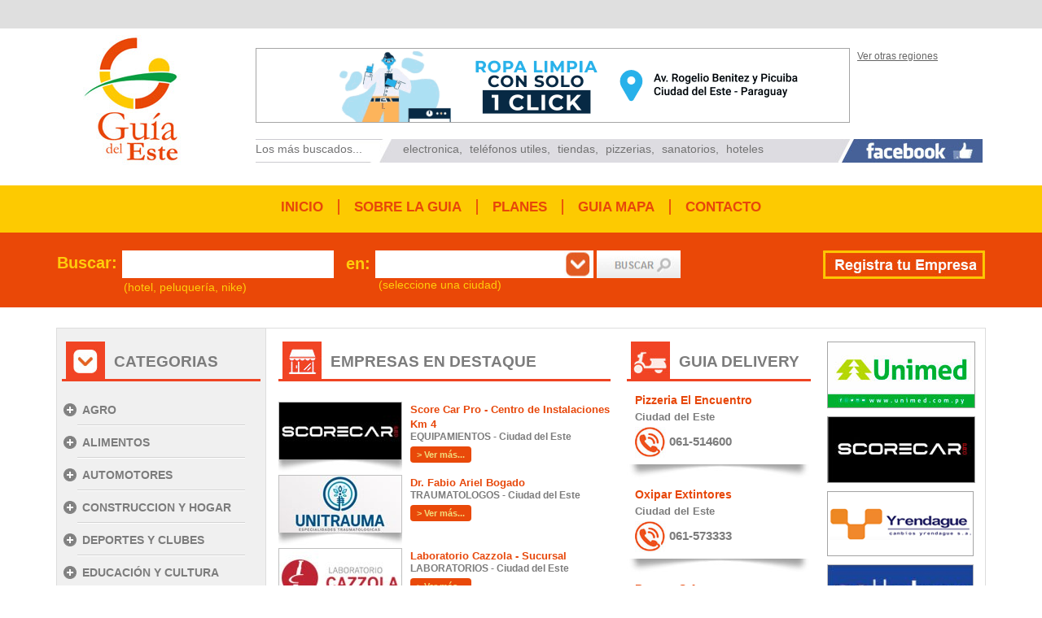

--- FILE ---
content_type: text/html; charset=UTF-8
request_url: https://guiadeleste.com.py/
body_size: 9942
content:

<!DOCTYPE html>
<html>
 <head>
 	<meta charset="UTF-8">
 	
 	<title>GuiadelEste</title>

 	<meta name="verify-v1" content="SFYfNJE4IP54pLlw9m1kiyGsLOvpzVmcAxG8RJ8KJCE=" />
 	<meta http-equiv="X-UA-Compatible" content="IE=edge,chrome=1">
	<meta name="viewport" content="width=device-width, initial-scale=1, maximum-scale=1, user-scalable=no">
	<meta name="title" content="Guiadeleste.com.py" />
	<meta name="description" content="Guiadeleste.com.py" />
	<meta name="keywords" content="Guiadeleste.com.py" />
	<meta name="robots" content="index,follow" />
	<meta name="robots" content="noodp" />
	<meta name="revisit-after" content="7 days" />

 	<link rel="stylesheet" href="/estilo.css" type="text/css">
 	 	<link rel="shortcut icon" href="favicon.ico" type="image/x-icon">
	<link rel="icon" href="favicon.ico" type="image/x-icon">
 	<link rel="stylesheet" type="text/css" href="/jcarousel/skins/tango/skin2.css" />
 	<link rel="stylesheet" href="/js/prettyPhoto/css/prettyPhoto.css" type="text/css" media="screen" />

 	<script type="text/javascript" src="/js/jquery-1.7.2.min.js"></script>
 	<script src="js/responsive-main-script.js"></script>

	<!-- java of slides CAROUSEL-->
	<script type="text/javascript" src="/jcarousel/lib/jquery.jcarousel.min.js"></script>

	<script type="text/javascript">
		function mycarousel_initCallback(carousel)	{
 			carousel.buttonNext.bind('click', function() { carousel.startAuto(0); }); carousel.buttonPrev.bind('click', function() { carousel.startAuto(0);  });
  			carousel.clip.hover(function() { carousel.stopAuto(); }, function() { carousel.startAuto(); });
  		};

  		jQuery(document).ready(function() { jQuery('#mycarousel').jcarousel({scroll: 1, auto: 4,  wrap: 'last',  initCallback: mycarousel_initCallback  }); });
  	</script>

 </head>

 <body>

 	<header class="header">
 		

<div class="gray-div"> </div>

<div class="container">
	<div class="top">

		<div class="logo"><a href="http://www.guiadeleste.com.py/"><img src="/images/guia-del-este.jpg" alt="GuiadelEste" border="0"></a></div>

		<section id="top-right">

			<div class="tr-one">
				<div class="bannertop">
				    <a href="https://wearejeff.com/py/mrjeff/" target="_blank">
				        <img src="http://guiadeleste.com.py/banners/mrjeff.gif" border="0" class="border_doble" />
				    </a>
				</div>

				<div class="clima">
					<div id="cont_c5ba67786cf7a2c9d31637a9c3f6f5b5">
						<span id="h_c5ba67786cf7a2c9d31637a9c3f6f5b5">
							<a id="a_c5ba67786cf7a2c9d31637a9c3f6f5b5" href="http://www.climaparaguay.com?link=guiadeleste" target="_blank" style="color:#656565;font-family:7;font-size:12px;"> Ver otras regiones</a> <br>
						</span>
						<script type="text/javascript" src="http://www.tiempo.com/wid_loader/c5ba67786cf7a2c9d31637a9c3f6f5b5"></script>
					</div>
				</div>
			</div>

			<div class="tr-two">
				<div class="masbuscado">
					<p class="mb1">Los m&aacute;s buscados...</p>
					<p class="mb2">

						<a href="/resultado.php?cx=electronica">electronica</a>,

						<a href="/resultado.php?cx=telefonos utiles">tel&eacute;fonos utiles</a>,

						<a href="/resultado.php?cx=tiendas">tiendas</a>,

						<a href="/resultado.php?cx=pizzerias">pizzerias</a>,

						<a href="/resultado.php?cx=sanatorios">sanatorios</a>,

						<a href="/resultado.php?cx=hoteles">hoteles</a>

					</p>
					<p class="mb3"><a href="http://www.facebook.com/guiadelestepy" target="_blank"><img src="/images/ico-facebook.jpg" alt="facebook"></a></p>
				</div>
			</div>

		</section>

	</div>
</div>

<div class="menu">
	<div class="container">
		<nav>
			<ul>
				<li> <a href="/">INICIO</a> </li>
				<li> <a href="/sobre.guiadeleste.php">SOBRE LA GUIA</a> </li>
				<li> <a href="#">PLANES</a> </li>
				<li> <a href="/guia-mapa.php">GUIA MAPA</a> </li>
				<li class="li-last"> <a href="/contacto.php">CONTACTO</a> </li>
			</ul>
		</nav>
	</div>
</div>


<div class="busqueda">
	<div class="container">


		<form class="fm-buscar" action="/resultado.php" method="get" name="frm">

			<div class="col-1">
				<div class="buscar">
					<span> Buscar: </span>
					<input type="text" name="cx" id="cx">
				</div>
				<p>(hotel, peluquer&iacute;a, nike)</p>
			</div>

			<div class="col-2">

				<div class="ciudad">
					<span> en: </span>


					<select name="ciudad" id="ciudad">
						<option value=""></option>
						<option value="14">Ciudad del Este</option>
<option value="15">Foz do Iguacu</option>
<option value="10">Hernandarias</option>
<option value="26">Itakyry</option>
<option value="20">Juan E. O'Leary</option>
<option value="27">Juan Eulogio Estigarribia</option>
<option value="28">Juan Leon Mallorquin</option>
<option value="19">Katuete</option>
<option value="9">Minga Guazu</option>
<option value="18">Naranjal</option>
<option value="17">Nueva Esperanza</option>
<option value="5">Pdte. Franco</option>
<option value="16">Saltos del Guaira</option>
<option value="22">San Alberto</option>
<option value="23">San Cristobal</option>
<option value="25">Santa Fé del Paraná</option>
<option value="11">Santa Rita</option>
<option value="24">Santa Rosa del Monday</option>
<option value="13">Yguazu</option>
		         </select>


				</div>

				<div class="btn-buscar">
					<input name="btBuscar" type="submit" value="buscar" style="" />
				</div>

				<p> (seleccione una ciudad) </p>
			</div>

			<div class="solicitud"><a href="/solicitud.php"><img src="/images/bot-registra-tu-empresa.jpg"></a></div>

		</form>


	</div>

</div>
 	</header>

 	<div id="page"><div class="container">

 		<div class="col-left">
      <h2 class="li-categoria"> Categorias </h2>

      <nav class="dl-menu">

      <ul>
<li><a href="/categorias/agro/"> AGRO</a>
<ul>
<li><a href="/categorias/agroveterinarias/"> AGROVETERINARIAS</a></li>
<li><a href="/categorias/analisis_de_granos/"> ANALISIS DE GRANOS</a></li>
<li><a href="/categorias/insumos_agricolas/"> INSUMOS AGRICOLAS</a></li>
<li><a href="/categorias/maquinarias/"> MAQUINARIAS</a></li>
<li><a href="/categorias/repuestos_agricolas/"> REPUESTOS AGRICOLAS</a></li>
<li><a href="/categorias/servicios_agricolas/"> SERVICIOS AGRICOLAS</a></li>
</ul>
</li>
<li><a href="/categorias/alimentos/"> ALIMENTOS</a>
<ul>
<li><a href="/categorias/agua_mineral/"> AGUA MINERAL</a></li>
<li><a href="/categorias/bebidas/"> BEBIDAS</a></li>
<li><a href="/categorias/carnicerias/"> CARNICERIAS</a></li>
<li><a href="/categorias/catering/"> CATERING</a></li>
<li><a href="/categorias/delicatesen/"> DELICATESEN</a></li>
<li><a href="/categorias/distribuidoras/"> DISTRIBUIDORAS</a></li>
<li><a href="/categorias/fiambres/"> FIAMBRES</a></li>
<li><a href="/categorias/heladerias/"> HELADERIAS</a></li>
<li><a href="/categorias/jugos/"> JUGOS</a></li>
<li><a href="/categorias/lacteos/"> LACTEOS</a></li>
<li><a href="/categorias/sin_gluten/"> SIN GLUTEN</a></li>
<li><a href="/categorias/supermercados/"> SUPERMERCADOS</a></li>
</ul>
</li>
<li><a href="/categorias/automotores/"> AUTOMOTORES</a>
<ul>
<li><a href="/categorias/accesorios/"> ACCESORIOS</a></li>
<li><a href="/categorias/alquileres/"> ALQUILERES</a></li>
<li><a href="/categorias/baterias/"> BATERIAS</a></li>
<li><a href="/categorias/chaperia_y_pintura/"> CHAPERIA Y PINTURA</a></li>
<li><a href="/categorias/concesionarias/"> CONCESIONARIAS</a></li>
<li><a href="/categorias/embragues/"> EMBRAGUES</a></li>
<li><a href="/categorias/equipamientos/"> EQUIPAMIENTOS</a></li>
<li><a href="/categorias/gomerias/"> GOMERIAS</a></li>
<li><a href="/categorias/gruas/"> GRUAS</a></li>
<li><a href="/categorias/hidraulicas/"> HIDRAULICAS</a></li>
<li><a href="/categorias/lavaderos/"> LAVADEROS</a></li>
<li><a href="/categorias/lubricantes/"> LUBRICANTES</a></li>
<li><a href="/categorias/motocicletas/"> MOTOCICLETAS</a></li>
<li><a href="/categorias/neumaticos/"> NEUMATICOS</a></li>
<li><a href="/categorias/playas_de_venta/"> PLAYAS DE VENTA</a></li>
<li><a href="/categorias/repuestos/"> REPUESTOS</a></li>
<li><a href="/categorias/talleres/"> TALLERES</a></li>
</ul>
</li>
<li><a href="/categorias/construccion_y_hogar/"> CONSTRUCCION Y HOGAR</a>
<ul>
<li><a href="/categorias/accesorios1/"> ACCESORIOS</a></li>
<li><a href="/categorias/alquiler_de_estructuras/"> ALQUILER DE ESTRUCTURAS</a></li>
<li><a href="/categorias/bombas_de_agua/"> BOMBAS DE AGUA</a></li>
<li><a href="/categorias/bulones/"> BULONES</a></li>
<li><a href="/categorias/canteras/"> CANTERAS</a></li>
<li><a href="/categorias/casas_prefabricadas/"> CASAS PREFABRICADAS</a></li>
<li><a href="/categorias/climatizacion/"> CLIMATIZACION</a></li>
<li><a href="/categorias/constructoras/"> CONSTRUCTORAS</a></li>
<li><a href="/categorias/contenedores/"> CONTENEDORES</a></li>
<li><a href="/categorias/cortinas/"> CORTINAS</a></li>
<li><a href="/categorias/electricidad/"> ELECTRICIDAD</a></li>
<li><a href="/categorias/electrodomesticos/"> ELECTRODOMESTICOS</a></li>
<li><a href="/categorias/ferreterias/"> FERRETERIAS</a></li>
<li><a href="/categorias/hierros/"> HIERROS</a></li>
<li><a href="/categorias/ingenieria/"> INGENIERIA</a></li>
<li><a href="/categorias/inoxidables/"> INOXIDABLES</a></li>
<li><a href="/categorias/jardineria/"> JARDINERIA</a></li>
<li><a href="/categorias/luminarias/"> LUMINARIAS</a></li>
<li><a href="/categorias/maderas/"> MADERAS</a></li>
<li><a href="/categorias/marmoleria/"> MARMOLERIA</a></li>
<li><a href="/categorias/materiales_de_construccion/"> MATERIALES DE CONSTRUCCION</a></li>
<li><a href="/categorias/metalurgicas/"> METALURGICAS</a></li>
<li><a href="/categorias/molduras/"> MOLDURAS</a></li>
<li><a href="/categorias/muebles/"> MUEBLES</a></li>
<li><a href="/categorias/pinturas/"> PINTURAS</a></li>
<li><a href="/categorias/piscinas/"> PISCINAS</a></li>
<li><a href="/categorias/pisos/"> PISOS</a></li>
<li><a href="/categorias/pozos_artesianos/"> POZOS ARTESIANOS</a></li>
<li><a href="/categorias/prefabricados/"> PREFABRICADOS</a></li>
<li><a href="/categorias/puertas/"> PUERTAS</a></li>
<li><a href="/categorias/pvc/"> PVC</a></li>
<li><a href="/categorias/revestimientos/"> REVESTIMIENTOS</a></li>
<li><a href="/categorias/terciadas/"> TERCIADAS</a></li>
<li><a href="/categorias/terminaciones/"> TERMINACIONES</a></li>
<li><a href="/categorias/vidrierias/"> VIDRIERIAS</a></li>
<li><a href="/categorias/yeso/"> YESO</a></li>
</ul>
</li>
<li><a href="/categorias/deportes_y_clubes/"> DEPORTES Y CLUBES</a>
<ul>
<li><a href="/categorias/canchas_de_futbol/"> CANCHAS DE FUTBOL</a></li>
<li><a href="/categorias/canchas_de_golf/"> CANCHAS DE GOLF</a></li>
<li><a href="/categorias/canchas_de_padel/"> CANCHAS DE PADEL</a></li>
<li><a href="/categorias/clubes/"> CLUBES</a></li>
<li><a href="/categorias/gimnasios/"> GIMNASIOS</a></li>
<li><a href="/categorias/personal_trainer/"> PERSONAL TRAINER</a></li>
</ul>
</li>
<li><a href="/categorias/educacion_y_cultura/"> EDUCACIÓN Y CULTURA</a>
<ul>
<li><a href="/categorias/academias/"> ACADEMIAS</a></li>
<li><a href="/categorias/bibliotecas/"> BIBLIOTECAS</a></li>
<li><a href="/categorias/colegios/"> COLEGIOS</a></li>
<li><a href="/categorias/danza/"> DANZA</a></li>
<li><a href="/categorias/entrenamiento/"> ENTRENAMIENTO</a></li>
<li><a href="/categorias/guarderias/"> GUARDERIAS</a></li>
<li><a href="/categorias/institutos/"> INSTITUTOS</a></li>
<li><a href="/categorias/librerias/"> LIBRERIAS</a></li>
<li><a href="/categorias/taekwondo/"> TAEKWONDO</a></li>
<li><a href="/categorias/universidades/"> UNIVERSIDADES</a></li>
</ul>
</li>
<li><a href="/categorias/electronicos/"> ELECTRONICOS</a>
<ul>
<li><a href="/categorias/electronica/"> ELECTRONICA</a></li>
</ul>
</li>
<li><a href="/categorias/entretenimiento/"> ENTRETENIMIENTO</a>
<ul>
<li><a href="/categorias/bingos/"> BINGOS</a></li>
<li><a href="/categorias/casinos/"> CASINOS</a></li>
<li><a href="/categorias/centro_de_eventos/"> CENTRO DE EVENTOS</a></li>
<li><a href="/categorias/cine/"> CINE</a></li>
<li><a href="/categorias/club_nocturno/"> CLUB NOCTURNO</a></li>
<li><a href="/categorias/complejos/"> COMPLEJOS</a></li>
<li><a href="/categorias/discos/"> DISCOS</a></li>
<li><a href="/categorias/globo_loco/"> GLOBO LOCO</a></li>
<li><a href="/categorias/karaokes/"> KARAOKES</a></li>
<li><a href="/categorias/parques_infantiles/"> PARQUES INFANTILES</a></li>
</ul>
</li>
<li><a href="/categorias/finanzas/"> FINANZAS</a>
<ul>
<li><a href="/categorias/aseguradoras/"> ASEGURADORAS</a></li>
<li><a href="/categorias/bancos/"> BANCOS</a></li>
<li><a href="/categorias/casas_de_cambio/"> CASAS DE CAMBIO</a></li>
<li><a href="/categorias/cooperativas/"> COOPERATIVAS</a></li>
<li><a href="/categorias/financieras/"> FINANCIERAS</a></li>
</ul>
</li>
<li><a href="/categorias/gastronomia/"> GASTRONOMIA</a>
<ul>
<li><a href="/categorias/bares/"> BARES</a></li>
<li><a href="/categorias/cafes/"> CAFES</a></li>
<li><a href="/categorias/chiperias/"> CHIPERIAS</a></li>
<li><a href="/categorias/churrasquerias/"> CHURRASQUERIAS</a></li>
<li><a href="/categorias/confiterias_panaderias/"> CONFITERIAS-PANADERIAS</a></li>
<li><a href="/categorias/empanadas/"> EMPANADAS</a></li>
<li><a href="/categorias/hamburguesas/"> HAMBURGUESAS</a></li>
<li><a href="/categorias/lomiterias/"> LOMITERIAS</a></li>
<li><a href="/categorias/pizzerias/"> PIZZERIAS</a></li>
<li><a href="/categorias/pollerias/"> POLLERIAS</a></li>
<li><a href="/categorias/restaurantes/"> RESTAURANTES</a></li>
<li><a href="/categorias/rotiserias/"> ROTISERIAS</a></li>
</ul>
</li>
<li><a href="/categorias/hoteles_y_moteles/"> HOTELES Y MOTELES</a>
<ul>
<li><a href="/categorias/hostal/"> HOSTAL</a></li>
<li><a href="/categorias/hoteles/"> HOTELES</a></li>
<li><a href="/categorias/moteles/"> MOTELES</a></li>
</ul>
</li>
<li><a href="/categorias/industrias/"> INDUSTRIAS</a>
<ul>
<li><a href="/categorias/agua/"> AGUA</a></li>
<li><a href="/categorias/alcohol/"> ALCOHOL</a></li>
<li><a href="/categorias/alimentos/"> ALIMENTOS</a></li>
<li><a href="/categorias/cd/"> CD</a></li>
<li><a href="/categorias/cigarrillos/"> CIGARRILLOS</a></li>
<li><a href="/categorias/colchones/"> COLCHONES</a></li>
<li><a href="/categorias/gas/"> GAS</a></li>
<li><a href="/categorias/limpieza1/"> LIMPIEZA</a></li>
<li><a href="/categorias/plasticos/"> PLASTICOS</a></li>
<li><a href="/categorias/reciclables/"> RECICLABLES</a></li>
<li><a href="/categorias/rulemanes/"> RULEMANES</a></li>
<li><a href="/categorias/textil/"> TEXTIL</a></li>
<li><a href="/categorias/transformadores/"> TRANSFORMADORES</a></li>
<li><a href="/categorias/vidrios/"> VIDRIOS</a></li>
</ul>
</li>
<li><a href="/categorias/informatica/"> INFORMATICA</a>
<ul>
<li><a href="/categorias/servicios1/"> SERVICIOS</a></li>
<li><a href="/categorias/sistemas/"> SISTEMAS</a></li>
<li><a href="/categorias/tiendas1/"> TIENDAS</a></li>
</ul>
</li>
<li><a href="/categorias/inmuebles/"> INMUEBLES</a>
<ul>
<li><a href="/categorias/condominios/"> CONDOMINIOS</a></li>
<li><a href="/categorias/edificios/"> EDIFICIOS</a></li>
<li><a href="/categorias/inmobiliarias/"> INMOBILIARIAS</a></li>
<li><a href="/categorias/parques_industriales/"> PARQUES INDUSTRIALES</a></li>
</ul>
</li>
<li><a href="/categorias/medicos/"> MEDICOS</a>
<ul>
<li><a href="/categorias/alergistas/"> ALERGISTAS</a></li>
<li><a href="/categorias/anestesiologos/"> ANESTESIOLOGOS</a></li>
<li><a href="/categorias/audiologos/"> AUDIOLOGOS</a></li>
<li><a href="/categorias/cardiologos/"> CARDIOLOGOS</a></li>
<li><a href="/categorias/cirujanos/"> CIRUJANOS</a></li>
<li><a href="/categorias/clinicos/"> CLINICOS</a></li>
<li><a href="/categorias/coloproctologos/"> COLOPROCTOLOGOS</a></li>
<li><a href="/categorias/dermatologos/"> DERMATOLOGOS</a></li>
<li><a href="/categorias/ecografistas/"> ECOGRAFISTAS</a></li>
<li><a href="/categorias/endoscopia_digestiva/"> ENDOSCOPIA DIGESTIVA</a></li>
<li><a href="/categorias/flebologos/"> FLEBOLOGOS</a></li>
<li><a href="/categorias/gastroenterologos/"> GASTROENTEROLOGOS</a></li>
<li><a href="/categorias/geriatras/"> GERIATRAS</a></li>
<li><a href="/categorias/ginecologos/"> GINECOLOGOS</a></li>
<li><a href="/categorias/infectologos/"> INFECTOLOGOS</a></li>
<li><a href="/categorias/mastologos/"> MASTOLOGOS</a></li>
<li><a href="/categorias/neumologos/"> NEUMOLOGOS</a></li>
<li><a href="/categorias/neurocirujanos/"> NEUROCIRUJANOS</a></li>
<li><a href="/categorias/neurologos/"> NEUROLOGOS</a></li>
<li><a href="/categorias/nutricionistas/"> NUTRICIONISTAS</a></li>
<li><a href="/categorias/odontologos/"> ODONTOLOGOS</a></li>
<li><a href="/categorias/oftalmologos/"> OFTALMOLOGOS</a></li>
<li><a href="/categorias/oncologos/"> ONCOLOGOS</a></li>
<li><a href="/categorias/otorrinolaringologos/"> OTORRINOLARINGOLOGOS</a></li>
<li><a href="/categorias/pediatras/"> PEDIATRAS</a></li>
<li><a href="/categorias/psiquiatras/"> PSIQUIATRAS</a></li>
<li><a href="/categorias/traumatologos/"> TRAUMATOLOGOS</a></li>
<li><a href="/categorias/urologos/"> UROLOGOS</a></li>
</ul>
</li>
<li><a href="/categorias/medios_de_comunicacion/"> MEDIOS DE COMUNICACIÓN</a>
<ul>
<li><a href="/categorias/periodicos/"> PERIODICOS</a></li>
<li><a href="/categorias/radios/"> RADIOS</a></li>
<li><a href="/categorias/revistas/"> REVISTAS</a></li>
<li><a href="/categorias/television/"> TELEVISION</a></li>
</ul>
</li>
<li><a href="/categorias/organizaciones/"> ORGANIZACIONES</a>
<ul>
<li><a href="/categorias/asociaciones/"> ASOCIACIONES</a></li>
<li><a href="/categorias/camaras_de_comercio/"> CAMARAS DE COMERCIO</a></li>
<li><a href="/categorias/iglesias_catolicas/"> IGLESIAS CATOLICAS</a></li>
<li><a href="/categorias/iglesias_evangelicas/"> IGLESIAS EVANGELICAS</a></li>
</ul>
</li>
<li><a href="/categorias/profesionales/"> PROFESIONALES</a>
<ul>
<li><a href="/categorias/abogados/"> ABOGADOS</a></li>
<li><a href="/categorias/arquitectos/"> ARQUITECTOS</a></li>
<li><a href="/categorias/consultores/"> CONSULTORES</a></li>
<li><a href="/categorias/contadores/"> CONTADORES</a></li>
<li><a href="/categorias/despachantes/"> DESPACHANTES</a></li>
<li><a href="/categorias/escribanos/"> ESCRIBANOS</a></li>
<li><a href="/categorias/ingenieros_civiles/"> INGENIEROS CIVILES</a></li>
<li><a href="/categorias/peritos/"> PERITOS</a></li>
<li><a href="/categorias/psicologos/"> PSICOLOGOS</a></li>
<li><a href="/categorias/regentes/"> REGENTES</a></li>
<li><a href="/categorias/traductores/"> TRADUCTORES</a></li>
</ul>
</li>
<li><a href="/categorias/representaciones/"> REPRESENTACIONES</a>
<ul>
<li><a href="/categorias/distribuidoras/"> DISTRIBUIDORAS</a></li>
<li><a href="/categorias/representantes/"> REPRESENTANTES</a></li>
</ul>
</li>
<li><a href="/categorias/salud_y_belleza/"> SALUD Y BELLEZA</a>
<ul>
<li><a href="/categorias/acupuntura/"> ACUPUNTURA</a></li>
<li><a href="/categorias/barberias/"> BARBERIAS</a></li>
<li><a href="/categorias/clinicas/"> CLINICAS</a></li>
<li><a href="/categorias/clinicas_dentales/"> CLINICAS DENTALES</a></li>
<li><a href="/categorias/cosmeticos/"> COSMETICOS</a></li>
<li><a href="/categorias/estetica/"> ESTETICA</a></li>
<li><a href="/categorias/farmacias/"> FARMACIAS</a></li>
<li><a href="/categorias/filtros_de_agua/"> FILTROS DE AGUA</a></li>
<li><a href="/categorias/fisioterapia/"> FISIOTERAPIA</a></li>
<li><a href="/categorias/implantes/"> IMPLANTES</a></li>
<li><a href="/categorias/insumos_laboratoriales/"> INSUMOS LABORATORIALES</a></li>
<li><a href="/categorias/laboratorios/"> LABORATORIOS</a></li>
<li><a href="/categorias/masajes/"> MASAJES</a></li>
<li><a href="/categorias/medicina_pre_paga/"> MEDICINA PRE-PAGA</a></li>
<li><a href="/categorias/nutricion/"> NUTRICION</a></li>
<li><a href="/categorias/opticas/"> OPTICAS</a></li>
<li><a href="/categorias/ortopedia/"> ORTOPEDIA</a></li>
<li><a href="/categorias/parto_humanizado/"> PARTO HUMANIZADO</a></li>
<li><a href="/categorias/peluquerias/"> PELUQUERIAS</a></li>
<li><a href="/categorias/productos_naturales/"> PRODUCTOS NATURALES</a></li>
<li><a href="/categorias/protesis/"> PROTESIS</a></li>
<li><a href="/categorias/radiologia/"> RADIOLOGIA</a></li>
<li><a href="/categorias/sanatorios/"> SANATORIOS</a></li>
<li><a href="/categorias/spa/"> SPA</a></li>
</ul>
</li>
<li><a href="/categorias/servicios/"> SERVICIOS</a>
<ul>
<li><a href="/categorias/auto_fosa/"> AUTO FOSA</a></li>
<li><a href="/categorias/autoescuela/"> AUTOESCUELA</a></li>
<li><a href="/categorias/banos_portatiles/"> BAÑOS PORTATILES</a></li>
<li><a href="/categorias/barras_moviles/"> BARRAS MOVILES</a></li>
<li><a href="/categorias/belleza_canina/"> BELLEZA CANINA</a></li>
<li><a href="/categorias/bordados/"> BORDADOS</a></li>
<li><a href="/categorias/carteleria/"> CARTELERIA</a></li>
<li><a href="/categorias/celulares/"> CELULARES</a></li>
<li><a href="/categorias/cementerios/"> CEMENTERIOS</a></li>
<li><a href="/categorias/cerrajerias/"> CERRAJERIAS</a></li>
<li><a href="/categorias/comunicacion_visual/"> COMUNICACION VISUAL</a></li>
<li><a href="/categorias/confecciones/"> CONFECCIONES</a></li>
<li><a href="/categorias/consultoria/"> CONSULTORIA</a></li>
<li><a href="/categorias/consultoria_ambiental/"> CONSULTORIA AMBIENTAL</a></li>
<li><a href="/categorias/courier/"> COURIER</a></li>
<li><a href="/categorias/decoraciones/"> DECORACIONES</a></li>
<li><a href="/categorias/despachos_aduaneros/"> DESPACHOS ADUANEROS</a></li>
<li><a href="/categorias/electricistas/"> ELECTRICISTAS</a></li>
<li><a href="/categorias/electronica/"> ELECTRONICA</a></li>
<li><a href="/categorias/encomiendas/"> ENCOMIENDAS</a></li>
<li><a href="/categorias/escribanias/"> ESCRIBANIAS</a></li>
<li><a href="/categorias/estaciones_de_servicio/"> ESTACIONES DE SERVICIO</a></li>
<li><a href="/categorias/estudios_contables/"> ESTUDIOS CONTABLES</a></li>
<li><a href="/categorias/estudios_juridicos/"> ESTUDIOS JURIDICOS</a></li>
<li><a href="/categorias/eventos/"> EVENTOS</a></li>
<li><a href="/categorias/exhibidores/"> EXHIBIDORES</a></li>
<li><a href="/categorias/extintores/"> EXTINTORES</a></li>
<li><a href="/categorias/florerias/"> FLORERIAS</a></li>
<li><a href="/categorias/fotocopiadoras/"> FOTOCOPIADORAS</a></li>
<li><a href="/categorias/fotografos/"> FOTOGRAFOS</a></li>
<li><a href="/categorias/fumigadoras/"> FUMIGADORAS</a></li>
<li><a href="/categorias/funerarias/"> FUNERARIAS</a></li>
<li><a href="/categorias/gas1/"> GAS</a></li>
<li><a href="/categorias/gestiones/"> GESTIONES</a></li>
<li><a href="/categorias/grabados/"> GRABADOS</a></li>
<li><a href="/categorias/graficas/"> GRAFICAS</a></li>
<li><a href="/categorias/higiene_industrial/"> HIGIENE INDUSTRIAL</a></li>
<li><a href="/categorias/impacto_ambiental/"> IMPACTO AMBIENTAL</a></li>
<li><a href="/categorias/impresiones/"> IMPRESIONES</a></li>
<li><a href="/categorias/informes_comerciales/"> INFORMES COMERCIALES</a></li>
<li><a href="/categorias/internet/"> INTERNET</a></li>
<li><a href="/categorias/juegos/"> JUEGOS</a></li>
<li><a href="/categorias/lavanderias/"> LAVANDERIAS</a></li>
<li><a href="/categorias/limpieza/"> LIMPIEZA</a></li>
<li><a href="/categorias/marcas/"> MARCAS</a></li>
<li><a href="/categorias/marketing/"> MARKETING</a></li>
<li><a href="/categorias/motores_electricos/"> MOTORES ELECTRICOS</a></li>
<li><a href="/categorias/obsequios/"> OBSEQUIOS</a></li>
<li><a href="/categorias/persianas/"> PERSIANAS</a></li>
<li><a href="/categorias/plomeria/"> PLOMERIA</a></li>
<li><a href="/categorias/plotteados/"> PLOTTEADOS</a></li>
<li><a href="/categorias/procesadora_de_cheques/"> PROCESADORA DE CHEQUES</a></li>
<li><a href="/categorias/publicidad/"> PUBLICIDAD</a></li>
<li><a href="/categorias/puertos_privados/"> PUERTOS PRIVADOS</a></li>
<li><a href="/categorias/recepciones/"> RECEPCIONES</a></li>
<li><a href="/categorias/refrigeracion/"> REFRIGERACION</a></li>
<li><a href="/categorias/saneamiento/"> SANEAMIENTO</a></li>
<li><a href="/categorias/sastreria/"> SASTRERIA</a></li>
<li><a href="/categorias/seguridad/"> SEGURIDAD</a></li>
<li><a href="/categorias/seguridad_industrial/"> SEGURIDAD INDUSTRIAL</a></li>
<li><a href="/categorias/serigrafias/"> SERIGRAFIAS</a></li>
<li><a href="/categorias/tatuajes/"> TATUAJES</a></li>
<li><a href="/categorias/taxi/"> TAXI</a></li>
<li><a href="/categorias/telefonia/"> TELEFONIA</a></li>
<li><a href="/categorias/telemensaje/"> TELEMENSAJE</a></li>
<li><a href="/categorias/tintorerias/"> TINTORERIAS</a></li>
<li><a href="/categorias/tornerias/"> TORNERIAS</a></li>
<li><a href="/categorias/traductores/"> TRADUCTORES</a></li>
<li><a href="/categorias/transportadoras/"> TRANSPORTADORAS</a></li>
<li><a href="/categorias/transporte_escolar/"> TRANSPORTE ESCOLAR</a></li>
<li><a href="/categorias/uniformes/"> UNIFORMES</a></li>
<li><a href="/categorias/varios/"> VARIOS</a></li>
<li><a href="/categorias/veterinarias/"> VETERINARIAS</a></li>
</ul>
</li>
<li><a href="/categorias/tecnicos/"> TECNICOS</a>
<ul>
<li><a href="/categorias/cerrajeros/"> CERRAJEROS</a></li>
<li><a href="/categorias/electricistas/"> ELECTRICISTAS</a></li>
<li><a href="/categorias/plomeros/"> PLOMEROS</a></li>
</ul>
</li>
<li><a href="/categorias/telefonos_utiles/"> TELEFONOS UTILES</a></li>
<li><a href="/categorias/tiendas/"> TIENDAS</a>
<ul>
<li><a href="/categorias/acuario/"> ACUARIO</a></li>
<li><a href="/categorias/alfombras/"> ALFOMBRAS</a></li>
<li><a href="/categorias/alquiler_de_ropas/"> ALQUILER DE ROPAS</a></li>
<li><a href="/categorias/anteojos/"> ANTEOJOS</a></li>
<li><a href="/categorias/audifonos/"> AUDIFONOS</a></li>
<li><a href="/categorias/bijouterias/"> BIJOUTERIAS</a></li>
<li><a href="/categorias/bolsos/"> BOLSOS</a></li>
<li><a href="/categorias/boutiques/"> BOUTIQUES</a></li>
<li><a href="/categorias/calzados/"> CALZADOS</a></li>
<li><a href="/categorias/caza_y_pesca/"> CAZA Y PESCA</a></li>
<li><a href="/categorias/comercial/"> COMERCIAL</a></li>
<li><a href="/categorias/cotillon/"> COTILLON</a></li>
<li><a href="/categorias/deportes/"> DEPORTES</a></li>
<li><a href="/categorias/infantil/"> INFANTIL</a></li>
<li><a href="/categorias/jeans/"> JEANS</a></li>
<li><a href="/categorias/joyerias/"> JOYERIAS</a></li>
<li><a href="/categorias/jugueterias/"> JUGUETERIAS</a></li>
<li><a href="/categorias/mayoristas/"> MAYORISTAS</a></li>
<li><a href="/categorias/megastore/"> MEGASTORE</a></li>
<li><a href="/categorias/merceria/"> MERCERIA</a></li>
<li><a href="/categorias/papelerias/"> PAPELERIAS</a></li>
<li><a href="/categorias/perfumeria/"> PERFUMERIA</a></li>
<li><a href="/categorias/regalos/"> REGALOS</a></li>
<li><a href="/categorias/relojerias/"> RELOJERIAS</a></li>
<li><a href="/categorias/revisterias/"> REVISTERIAS</a></li>
<li><a href="/categorias/ropas/"> ROPAS</a></li>
<li><a href="/categorias/santerias/"> SANTERIAS</a></li>
<li><a href="/categorias/shopping/"> SHOPPING</a></li>
<li><a href="/categorias/tapizados/"> TAPIZADOS</a></li>
<li><a href="/categorias/tejidos/"> TEJIDOS</a></li>
<li><a href="/categorias/tienda_de_departamentos/"> TIENDA DE DEPARTAMENTOS</a></li>
<li><a href="/categorias/tienda_online/"> TIENDA ONLINE</a></li>
<li><a href="/categorias/utilidades/"> UTILIDADES</a></li>
</ul>
</li>
<li><a href="/categorias/turismo/"> TURISMO</a>
<ul>
<li><a href="/categorias/agencias/"> AGENCIAS</a></li>
<li><a href="/categorias/companias_aereas/"> COMPAÑIAS AEREAS</a></li>
<li><a href="/categorias/transporte/"> TRANSPORTE</a></li>
</ul>
</li>
</ul>

      </nav>


      <aside>

        <br><br><br>

        <div>
          <a href="/solicitud.php">Solicite su inclusi&oacute;n a la Gu&iacute;a Comercial m&aacute;s completa de la regi&oacute;n Este del Pa&iacute;s!!!</a>
        </div>

        <br><br>

        <div> <img src="/images/img-cositas.png"> </div>

      </aside>
    </div>

 		<div class="col-center">
 			<section class="content">

 				<div class="cc-left">

 					<section id="destaque">
 						<h2 class="more-small"> Empresas en Destaque </h2>
 						<h2 class="mobile-small"> En Destaque </h2>

 						
 						<div class="li-empresa">
 							<div class="foto1">
 								<a href="/empresas/score_car_pro___centro_de_instalaciones_km_4/">
 									<img src="/imagens/empresas/pequena/foto_fad412.jpg">
 								</a>
 							</div>
 							<div class="destaque-detalle">
 								<a href="/empresas/score_car_pro___centro_de_instalaciones_km_4/"> Score Car Pro - Centro de Instalaciones Km 4 </a>
 								<span>EQUIPAMIENTOS - Ciudad del Este </span>
 								<a href="/empresas/score_car_pro___centro_de_instalaciones_km_4/" class="btnsmall"> Ver m&aacute;s... </a>
 							</div>
 						</div>

 						 
 						<div class="li-empresa">
 							<div class="foto1">
 								<a href="/empresas/dr__fabio_ariel_bogado/">
 									<img src="/imagens/empresas/pequena/foto_523ca7.jpg">
 								</a>
 							</div>
 							<div class="destaque-detalle">
 								<a href="/empresas/dr__fabio_ariel_bogado/"> Dr. Fabio Ariel Bogado </a>
 								<span>TRAUMATOLOGOS - Ciudad del Este </span>
 								<a href="/empresas/dr__fabio_ariel_bogado/" class="btnsmall"> Ver m&aacute;s... </a>
 							</div>
 						</div>

 						 
 						<div class="li-empresa">
 							<div class="foto1">
 								<a href="/empresas/laboratorio_cazzola/">
 									<img src="/imagens/empresas/pequena/foto_8c3b62.jpg">
 								</a>
 							</div>
 							<div class="destaque-detalle">
 								<a href="/empresas/laboratorio_cazzola/"> Laboratorio Cazzola - Sucursal </a>
 								<span>LABORATORIOS - Ciudad del Este </span>
 								<a href="/empresas/laboratorio_cazzola/" class="btnsmall"> Ver m&aacute;s... </a>
 							</div>
 						</div>

 						 
 						<div class="li-empresa">
 							<div class="foto1">
 								<a href="/empresas/concord_group_distribuidora/">
 									<img src="/imagens/empresas/pequena/foto_3c47d4.jpg">
 								</a>
 							</div>
 							<div class="destaque-detalle">
 								<a href="/empresas/concord_group_distribuidora/"> Concord Group Distribuidora </a>
 								<span>DISTRIBUIDORAS - Ciudad del Este </span>
 								<a href="/empresas/concord_group_distribuidora/" class="btnsmall"> Ver m&aacute;s... </a>
 							</div>
 						</div>

 						 
 						<div class="li-empresa">
 							<div class="foto1">
 								<a href="/empresas/distribuidora_distle/">
 									<img src="/imagens/empresas/pequena/foto_52322b.jpg">
 								</a>
 							</div>
 							<div class="destaque-detalle">
 								<a href="/empresas/distribuidora_distle/"> Distle SAC </a>
 								<span>DISTRIBUIDORAS - Ciudad del Este </span>
 								<a href="/empresas/distribuidora_distle/" class="btnsmall"> Ver m&aacute;s... </a>
 							</div>
 						</div>

 						 
 						<div class="clearfix"></div>

 					</section>

 					<section id="guia-mapa">
 						<h2> Mapa Guia del Este </h2>
	 					<iframe width="406" height="335" frameborder="0" scrolling="no" marginheight="0" marginwidth="0" src="https://maps.google.com/maps/ms?msa=0&amp;msid=216005531460677572364.0004e313b618192009353&amp;hl=es&amp;ie=UTF8&amp;t=m&amp;ll=-25.511693,-54.631834&amp;spn=0.030985,0.055704&amp;z=14&amp;output=embed"></iframe><br />
 					</section> 
 					<section id="guia-eventos">
 						<h2> Agenda de Eventos </h2>
						<ul id="mycarousel" class="jcarousel-skin-tango">
													</ul>
 					</section>

					<div class="banner-bottom">
						<a href="https://www.facebook.com/ideasdelestepy" target="_blank">
							<img src="banners/idea-inicio.jpg" width="350" height="350" border="0" align="center">
						</a>
					</div>

 				</div>

 				<div class="cc-right">

 					
 					<section id="guia-delivery">
 						<h2> Guia Delivery </h2>
 						 						<div>
 							<p><a href="/empresas/pizzeria_el_encuentro/">Pizzeria El Encuentro</a></p>
 							<p><span>Ciudad del Este</span></p>
 							<p class="del-img"><img src="/images/ico-telef-delivery.jpg" align="absmiddle"></p>
 							<p class="del-telf">061-514600</p>
 						</div>
 						 						<div>
 							<p><a href="/empresas/oxipar_s_a_/">Oxipar Extintores</a></p>
 							<p><span>Ciudad del Este</span></p>
 							<p class="del-img"><img src="/images/ico-telef-delivery.jpg" align="absmiddle"></p>
 							<p class="del-telf">061-573333</p>
 						</div>
 						 						<div>
 							<p><a href="/empresas/benzac_sa/">Benzac S.A.</a></p>
 							<p><span>Ciudad del Este</span></p>
 							<p class="del-img"><img src="/images/ico-telef-delivery.jpg" align="absmiddle"></p>
 							<p class="del-telf">0973-143737</p>
 						</div>
 						 						<div>
 							<p><a href="/empresas/restaurant_churrasqueria_mara/">Churrasqueria y Eventos Mara</a></p>
 							<p><span>Ciudad del Este</span></p>
 							<p class="del-img"><img src="/images/ico-telef-delivery.jpg" align="absmiddle"></p>
 							<p class="del-telf">061-570067</p>
 						</div>
 						 					</section>

 					<section id="guia-news">
 						<h2> Guia News </h2>
 						 						<article>
 							<p class="a-fecha"> 22/01/2026</p>
 							<p class="a-titulo"><a href="/noticias/¿cuantos_conductores_con_licencias_activas_hay_en_paraguay_/">¿Cuántos conductores con licencias activas hay en Paraguay?</a></p>
 							<p class="a-contenido">Robby Eliser Maciel Méndez, director del Registro Nacional de Licencias de Conducir y Antecedentes de Tránsito de la Opaci, señaló que en Paraguay hay entre 2.500.000 a 2.800.000 licencias activas... </p>
 							<a href="/noticias/¿cuantos_conductores_con_licencias_activas_hay_en_paraguay_/" class="btnsmall"> Ver m&aacute;s... </a>
 						</article>
 						 						<article>
 							<p class="a-fecha"> 22/01/2026</p>
 							<p class="a-titulo"><a href="/noticias/jueves_caluroso__con_chaparrones_aislados_en_gran_parte_del_pais__anuncia_meteorologia/">Jueves caluroso, con chaparrones aislados en gran parte del país, anuncia Meteorología</a></p>
 							<p class="a-contenido">La Dirección de Meteorología pronostica una jornada cálida a calurosa, con vientos variables y cielo parcialmente nublado. La temperatura máxima podría llegar a los 37 grados en ambas regiones de... </p>
 							<a href="/noticias/jueves_caluroso__con_chaparrones_aislados_en_gran_parte_del_pais__anuncia_meteorologia/" class="btnsmall"> Ver m&aacute;s... </a>
 						</article>
 						 						<article>
 							<p class="a-fecha"> 22/01/2026</p>
 							<p class="a-titulo"><a href="/noticias/influencer_argentino_denuncia_asalto_en_ciudad_del_este___me_voy_de_paraguay__me_robaron_/">Influencer argentino denuncia asalto en Ciudad del Este: “Me voy de Paraguay, me robaron”</a></p>
 							<p class="a-contenido">Un influencer argentino, Valentín Vera, denunció que le asaltaron en el barrio San Rafael de Ciudad del Este, Departamento de Alto Paraná, donde entró acompañado de un supuesto guía. Le arrebata... </p>
 							<a href="/noticias/influencer_argentino_denuncia_asalto_en_ciudad_del_este___me_voy_de_paraguay__me_robaron_/" class="btnsmall"> Ver m&aacute;s... </a>
 						</article>
 						 						<img src="/images/img-ultima-hora.jpg" alt="Fuente Ultima Hora">
 					</section>

 				</div>

 			</section>
 		</div>

 		<div class="col-right">
 			<aside>
	<ul>

		<li> <a href="http://www.unimed.com.py" target="_blank"><img src="/banners/unimed.jpg" width="180" height="80" border="0" class="border_doble" /></a> </li>
		<li> <a href="http://www.scorecarpro.com.py"  target="_blank"><img src="http://guiadeleste.com.py/banners/scorfecarpro180x80.jpg" width="180" height="80" border="0" class="border_doble" /></a> </li>
	    <li> <a href="http://www.yrendague.com.py/" target="_blank"><img src="/banners/yrendague.gif" width="180" height="80" border="0" /></a> </li>
		<li> <a href="http://www.cellshop.com"  target="_blank"><img src="http://guiadeleste.com.py/banners/cellshop1p.jpg" width="180" height="80" border="0" /></a> </li>
		<li> <a href="https://www.facebook.com/MotelCataratasCDE?fref=ts" target="_blank"><img src="/images/motel-cataratas.gif" width="180" height="80" border="0" /></a> </li>
	    <li> <a href="http://www.guiadeleste.com.py" target="_blank"><img src="/banners/guia-180x80.gif" width="180" height="80" border="0"  class="" /></a></li>
		<li> <a href="http://www.portalclube.com//" target="_blank"><img src="/banners/banner-rc-20170210.jpg" width="180" height="80" border="0" class="border_doble" /></a></li>
		<li> <a href="https://www.ditech.com.py/" target="_blank"><img src="/banners/ditech180x80.jpg" width="180" height="80" border="0"  class="" /></a></li>
		<li> <a href="https://www.facebook.com/berluminosos" target="_blank"><img src="/banners/berbanner.png" width="180" height="80" border="0" /></a> </li>
		<li> <a href="http://www.radiocorpus.com.py/" target="_blank"><img src="/banners/radiocorpus.jpg" width="180" height="80" border="0" /></a><a href="https://www.facebook.com/pages/Capit%C3%A3o-Bar-CDE/877171865638906" target="_blank"></a> </li>
		<li> <a href="https://www.facebook.com/sinlimite.revistasinlimite.9" target="_blank"><img src="/banners/banner-revistasinlimite.jpg" width="180" height="80" border="0"  class="border_doble" /></a></li>
		<li> <a href="http://www.tecnoserv.com.py" target="_blank"><img src="/banners/eset.jpg" width="180" height="80" border="0" class="border_doble" /></a></li>
	    <li> <a href="http://www.datahost.com.py" target="_blank"><img src="/banners/datahost.jpg" width="180" height="80" border="0" class="border_doble" /></a></li>
	     
				
		<li> <a href="https://www.facebook.com/ideasdelestepy" target="_blank"><img src="/banners/banner-ideasdeleste.jpg" width="180" height="80" border="0"  class="border_doble" /></a></li>
	    </ul>
</aside>
 		</div>

 	</div></div>
 	<div class="page-shadow"></div>

 	<footer class="footer">
<div id="footer">

	<div class="column foo-one">
		<a href="http://www.guiasdelparaguay.com" target="_blank"><img src="/images/img-guia-del-paraguay.jpg" alt="Guias del Paraguay"></a>
	</div>

	<div class="column foo-two">
		<h3>ESTAS EN:</h3>
		<img src="/images/img-guiaeste.jpg" alt="Estas en: Guia del Este">
	</div>

	<div class="column foo-three">
		<h3>GUIA DEL ESTE:</h3>
		<p>Es la p&aacute;gina de comercio, industria y servicios m&aacute;s completa de la regi&oacute;n Este del Paraguay.</p>
		<p>La gu&iacute;a tiene como objetivo facilitar la comunicaci&oacute;n...</p>
		<a href="/sobre.guiadeleste.php" class="btn">Leer M&aacute;s... </a>
	</div>

	<div class="column foo-for">

		<h3>ALGUNA DUDA:</h3>
		<div>
			<p>
				<span><img src="/images/ico-telf.jpg"></span>
				<span class="for-telef"> 0995-600022 </span>
			</p>
			<p>
				<span><img src="/images/ico-email.jpg"></span>
				<span class="for-mail"> contacto@guiadeleste.com.py </span>
			</p>
		</div>

		<h3 class="seguinos">Seguinos en:</h3>
		<p><a href="http://www.facebook.com/guiadelestepy" target="_blank"><img src="/images/img-facebook-footer.jpg" alt="facebook"></a></p>

	</div>

</div>
</footer>

<div id="copyright">
	<p> &copy; 2026 Todos los derechos reservados a Guia del Este - Ciudad del Este - Paraguay </p>
</div>

<script type="text/javascript">

  var _gaq = _gaq || [];
  _gaq.push(['_setAccount', 'UA-2589161-1']);
  _gaq.push(['_trackPageview']);
  _gaq.push(['_setCookieTimeout', 86400000]);
  setTimeout('_gaq.push([\'_trackEvent\', \'NoBounce\', \'Over 20 seconds\'])',20000);

  (function() {
    var ga = document.createElement('script'); ga.type = 'text/javascript'; ga.async = true;
    ga.src = ('https:' == document.location.protocol ? 'https://' : 'http://') + 'stats.g.doubleclick.net/dc.js';
    var s = document.getElementsByTagName('script')[0]; s.parentNode.insertBefore(ga, s);
  })();

</script>

 </body>
</html>


--- FILE ---
content_type: text/css
request_url: https://guiadeleste.com.py/estilo.css
body_size: 60625
content:

/*! normalize.css v4.1.1 | MIT License | github.com/necolas/normalize.css */

html {
  /*font-family: sans-serif;*/
  font-family: Arial, Verdana;
  -ms-text-size-adjust: 100%;
  -webkit-text-size-adjust: 100%;
}

body { margin: 0; }

/* HTML5 display definitions
========================================================================== */

article,aside,details,figcaption,figure,footer,header,main,nav,section,summary { display: block;}
audio,canvas,progress,video { display: inline-block;}

audio:not([controls]) {
  display: none;
  height: 0;
}

progress {vertical-align: baseline;}

template, [hidden] { display: none;}

/* Links
========================================================================== */

a {
  background-color: transparent;
  -webkit-text-decoration-skip: objects;
}

a:active, a:hover { outline-width: 0; }

/* Text-level semantics
========================================================================== */

abbr[title] {
  border-bottom: none;
  text-decoration: underline;
  text-decoration: underline dotted;
}

b, strong { font-weight: inherit; }
b, strong { font-weight: bolder; }

dfn { font-style: italic; }
h1 { font-size: 2em; margin: 0.67em 0;}

mark {background-color: #ff0;color: #000;}

small { font-size: 80%; }

sub, sup {
  font-size: 75%;
  line-height: 0;
  position: relative;
  vertical-align: baseline;
}

sub { bottom: -0.25em; }
sup { top: -0.5em; }

/* Embedded content
========================================================================== */

img { border-style: none; }

svg:not(:root) { overflow: hidden; }

/* Grouping content
========================================================================== */

/**
* 1. Correct the inheritance and scaling of font size in all browsers.
* 2. Correct the odd `em` font sizing in all browsers.
*/

code,kbd,pre,samp {
  font-family: monospace, monospace;
  font-size: 1em;
}

figure { margin: 1em 40px; }

hr {
  box-sizing: content-box;
  height: 0;
  overflow: visible;
}

/* Forms
========================================================================== */

/**
* 1. Change font properties to `inherit` in all browsers (opinionated).
* 2. Remove the margin in Firefox and Safari.
*/

button,input,select,textarea {
  font: inherit;
  margin: 0;
}

/**
* Restore the font weight unset by the previous rule.
*/

optgroup { font-weight: bold; }

/**
* Show the overflow in IE.
* 1. Show the overflow in Edge.
*/

button, input { overflow: visible;}

/**
* Remove the inheritance of text transform in Edge, Firefox, and IE.
* 1. Remove the inheritance of text transform in Firefox.
*/

button, select { text-transform: none; }

/**
* 1. Prevent a WebKit bug where (2) destroys native `audio` and `video`
*    controls in Android 4.
* 2. Correct the inability to style clickable types in iOS and Safari.
*/

button,
html [type="button"],
[type="reset"],
[type="submit"] {
-webkit-appearance: button;
}

/**
* Remove the inner border and padding in Firefox.
*/

button::-moz-focus-inner,
[type="button"]::-moz-focus-inner,
[type="reset"]::-moz-focus-inner,
[type="submit"]::-moz-focus-inner {
  border-style: none;
  padding: 0;
}

/**
* Restore the focus styles unset by the previous rule.
*/

button:-moz-focusring,
[type="button"]:-moz-focusring,
[type="reset"]:-moz-focusring,
[type="submit"]:-moz-focusring {
  outline: 1px dotted ButtonText;
}

/**
* Change the border, margin, and padding in all browsers (opinionated).
*/

fieldset {
  border: 1px solid #c0c0c0;
  margin: 0 2px;
  padding: 0.35em 0.625em 0.75em;
}

/**
* 1. Correct the text wrapping in Edge and IE.
* 2. Correct the color inheritance from `fieldset` elements in IE.
* 3. Remove the padding so developers are not caught out when they zero out
*    `fieldset` elements in all browsers.
*/

legend {
  box-sizing: border-box;
  color: inherit;
  display: table;
  max-width: 100%;
  padding: 0;
  white-space: normal;
}

/**
* Remove the default vertical scrollbar in IE.
*/

textarea {overflow: auto;}

/**
* 1. Add the correct box sizing in IE 10-.
* 2. Remove the padding in IE 10-.
*/

[type="checkbox"],
[type="radio"] {
  box-sizing: border-box;
  padding: 0;
}

/**
* Correct the cursor style of increment and decrement buttons in Chrome.
*/

[type="number"]::-webkit-inner-spin-button,
[type="number"]::-webkit-outer-spin-button {
  height: auto;
}

/**
* 1. Correct the odd appearance in Chrome and Safari.
* 2. Correct the outline style in Safari.
*/

[type="search"] {
  -webkit-appearance: textfield;
  outline-offset: -2px;
}

/**
* Remove the inner padding and cancel buttons in Chrome and Safari on OS X.
*/

[type="search"]::-webkit-search-cancel-button,
[type="search"]::-webkit-search-decoration {
  -webkit-appearance: none;
}

/**
* Correct the text style of placeholders in Chrome, Edge, and Safari.
*/

::-webkit-input-placeholder {
  color: inherit;
  opacity: 0.54;
}

/**
* 1. Correct the inability to style clickable types in iOS and Safari.
* 2. Change font properties to `inherit` in Safari.
*/

::-webkit-file-upload-button {
  -webkit-appearance: button;
  font: inherit;
}

.border_doble { border: 1px solid #a5a5a5; }

@media (min-width: 1200px) {
  /* HEADER ***/

  header.header {}

  .gray-div { height:35px; background-color: #DFDFDF; }

  .header .container { width:1140px; margin: 0 auto;  }
  .header .container .top { display: inline-block; width: 100%; margin-bottom: 15px; }

  .logo { float: left; width: 204px; margin-right: 40px; }
  .logo a { text-align: center; display: block; }
  .logo a img { max-width: 100%; height: auto; }

  #top-right {
    float: left;
    width: 896px;
    margin-top: 24px;
  }


  .tr-one { height:90px; margin-bottom: 22px; }

  .bannertop, .clima { float: left; }

  .bannertop {
    width:728px;
    padding: 0;
    margin-right: 11px;
    line-height: 0;
    height: 90px;
    text-align: center;
  }

  .bannertop img { max-width: 100%; height: auto }


  /*CLIMA ***/
  .clima { height:90px; width:156px; overflow: hidden; }

  #cont_c5ba67786cf7a2c9d31637a9c3f6f5b5 { width: 154px !important; }
  #h_c5ba67786cf7a2c9d31637a9c3f6f5b5 { font-size: 12px !important; text-decoration: none !important; }
  #c5ba67786cf7a2c9d31637a9c3f6f5b5 { width: 154px !important; height: 65px !important; }

  .masbuscado {width:893px;height:29px; background: url(images/bg-masbuscado.jpg) no-repeat top left; }

  .masbuscado p {
    font-family: Arial, Verdana;
    font-size: 14px;
    color:#737373;
    float: left;
    height: 26px;
    line-height:25px;
    padding:0;
    margin: 0;
  }

  .masbuscado p a { color:#737373; text-decoration: none;}
  .masbuscado p a:hover { text-decoration: underline;}

  .mb1 { width:176px; }

  .mb2 { width:558px; }
  .mb2 a {margin-left: 5px;}

  .mb3 { width:159px; /*background-color: #466198*/}
  .mb3 a {display: block;}
  .mb3 a img {max-width: 100%; height: auto;}


  /* MENU ***/

  .menu { background-color: #FDCA01; text-align: center; }

  .menu nav { padding:0px 15px; }
  .menu nav ul { display: inline-block; margin: 0; padding: 0; }

  .menu nav ul li {  float:left; list-style: none; padding:17px 0px; }
  .menu nav ul li a {
    font-family: Arial, Verdana;
    font-size: 17px;
    font-weight: bold;
    color:#e7470a;
    text-decoration: none;
    border-right:2px solid #ea5809;
    padding:0px 18px;
  }
  .menu .li-last a { border:none; }


  /* Busqueda ***/

  .busqueda {
    position: relative;
    height: 92px;
    background-color: #EA4807;
  }


  .busqueda form.fm-buscar {
    width: 100%;
    height: 55px;
    padding-top: 22px;
    padding-bottom: 15px;
  }


  .busqueda .col-1, .busqueda .col-2 { float: left;}
  .busqueda .col-1 { margin-right: 15px; }

  .col-2 .ciudad, .col-2 .btn-buscar { float: left;}
  .col-2 .ciudad{ margin-right:4px;}


  .col-1 .buscar span, .col-2 .ciudad span {
    color:#ffcc0c;
    font-size: 20px;
    font-weight: bold;
  }

  .buscar input#cx {
    color:#969696;
    padding:5px;
    height:22px;
    width:248px;
    border:1px solid #fff;
  }

  .busqueda .col-1 p, .busqueda .col-2 p {
    display: block;
    color:#ffcc0c;
    font-size:14px;
    margin-bottom: 0;
    margin-top:3px;

  }

  .col-1 p { margin-left:82px; }
  .col-2 p { margin-left:40px; }

  .col-2 select#ciudad {
    background: url(images/ico-seleccion.jpg) no-repeat right #fff;
    width: 268px;
    padding: 5px;
    padding-right:38px;
    font-size: 15px;color:#969696;
    border:1px solid #fff;
    height: 34px;
    -webkit-appearance: none;
    -moz-appearance: none;
    appearance: none;
  }
  .col-2 select#ciudad option { color:#969696; padding:2px 5px;}


  .busqueda .btn-buscar input {
    background:url(/images/bot-buscar.jpg) no-repeat center center;
    width:103px;
    height:34px;
    border: none;
    cursor:pointer;
    color: transparent;
    padding: 0;
  }


  .busqueda .solicitud { float:right; }
  .solicitud a { display: block; line-height: 0;}



  /* PAGE ***/

  #page {
    width: 1140px;
    margin: 0 auto;
    border: 1px solid #dddddd;
    margin-top: 25px;
  }

  #page:before,
  #page:after {
    display: table;
    line-height: 0;
    content: "";
  }

  #page:after { clear: both; }

  .page-shadow {
    width:1140px;
    margin: 0 auto;
    background:url(images/img-page-bg.jpg) no-repeat center top;
    background-size:contain;
    height:25px;
    display: block;
  }

  #page  h2 {
    height: 46px;
    font-family: Arial,Verdana;
    font-size: 19px;
    color: #7c7c7c;
    text-indent: 62px;
    text-transform: uppercase;
    line-height: 50px;
    border-bottom: 3px solid #ef4423;
    margin-top: 0;
    margin-bottom: 15px;
    padding: 0 0 0 2px;
  }


  /*LEFT***/

  .col-left {
    background-color: #f0f0f0;
    border-right: 1px solid #dddddd;
    float: left;
    margin-right: 15px;
    padding: 16px 6px 10px;
    width: 244px;
  }

  .dl-menu #menu-button {display: none;}
  .li-categoria { background: url(images/ico-categorias.jpg) no-repeat 5px center;}

  .dl-menu ul { margin: 0; padding:0; }

  .dl-menu li  {
    list-style: none;
    background:url(images/bg-list-categoria.jpg) no-repeat center bottom;
    position:relative;
  }

  .dl-menu li a {
  background:url(images/ico-list-categoria.jpg) no-repeat 2px center;
  font-family: Arial, Verdana;
  font-size: 14px;
  font-weight: bold;
  color:#7c7c7c;
  text-indent: 25px;
  display:block;
  padding:12px 0px;
  text-decoration: none;
  }

  .dl-menu li a:hover { background:url(images/ico-list-categoria-hover.jpg) no-repeat 2px center; color:#ea5809; }

  .dl-menu .has-sub ul {
  position: absolute;
  visibility: hidden;
  padding: 8px 10px 20px 10px;
  margin:-45px 16px 0px 0px;
  background-color: #ededed;
  left: 225px;
  width: 254px;
  z-index: 999;
  -webkit-box-shadow: inset -2px -1px 1px 0px #CFCDCD;
  box-shadow: inset -2px -1px 1px 0px #C0BEBE;
  }

  .dl-menu .has-sub:hover ul, .dl-menu .has-sub.hover ul { visibility: visible }
  .dl-menu .has-sub:hover ul ul, .dl-menu .has-sub.hover ul ul { visibility: hidden }

  .col-left aside div { text-align: center}
  .col-left aside div a { text-decoration: none; color:#ef4423; font-weight: bold; font-size: 15px;}


  /* CENTER ***/

  .col-center {
  float: left;
  padding: 16px 0 10px;
  width: 654px;
  }

  .col-center .content:before,
  .col-center .content:after {
  display: table;
  line-height: 0;
  content: "";
  }

  .col-center .content:after { clear: both; }

  .cc-left, .cc-right {float: left;}

  .cc-left { width:408px; margin-right: 20px;}
  .cc-right { width:226px; }


  /** DESTAQUE **/
  #destaque { margin-bottom: 15px; }
  #destaque h2 { background: url(images/ico-empresa-destaque.jpg) no-repeat 5px center; margin-bottom: 25px; }

  .li-empresa { display: inline-block; width: 100%; }

  .li-empresa .foto1 {
  float: left;
  width:152px;
  height:86px;
  background:url(images/bg-empresa-shadown.jpg) no-repeat center bottom;
  margin-right: 10px;
  overflow: hidden;
  }

  .li-empresa .foto1 a  { display: block; }
  .li-empresa .foto1 img { border:1px solid #c0c0c0; border-bottom: none;}

  .li-empresa .destaque-detalle {
  float: left;
  width:246px;
  }

  .li-empresa div a {
  text-decoration: none;
  font-family: Arial, Verdana;
  font-size: 13px;
  color:#e7470a;
  font-weight: bold;
  }

  .li-empresa div span { display:block; font-size: 12px; color:#7c7c7c; font-weight: bold; padding-bottom:5px;}

  /*** MAPA GUIA **/
  #guia-mapa { margin-bottom: 15px;}
  #guia-mapa h2 { background: url(images/ico-guia-mapa.jpg) no-repeat 5px center;}

  #guia-mapa iframe { width:100%; }


  /*** AGENDA EVENTOS ***/

  #guia-eventos {margin-bottom: 15px;}
  #guia-eventos h2 { background: url(images/ico-agenda-eventos.jpg) no-repeat 5px center;}

  .ag-imagen a img { border: solid 2px #b9b9b9; }

  .ag-titulo, .ag-sinopse {font-size: 13px;text-align: center;}
  .ag-titulo { color: #E7470A;font-weight: bold; }
  .ag-sinopse { color: #7C7C7C; }


  /*** BANNER BUTTON ***/
  .banner-bottom {margin-bottom: 25px}
  .banner-bottom a {display: block; text-align: center;}

  .banner-bottom a img { max-width: 100%; height: auto; }


  /*** COTIZACION ***/
  #guia-cotizacion {margin-bottom: 15px;}
  #guia-cotizacion h2 { background: url(images/ico-cotizaciones.jpg) no-repeat 5px center;}

  #guia-cotizacion iframe {height: 330px;}


  /*** DELIVERY ***/
  #guia-delivery {margin-bottom: 15px;}
  #guia-delivery h2 { background: url(images/ico-delivery.jpg) no-repeat 5px center;}

  #guia-delivery div {
  background: url(images/bg-delivery-shadown.jpg) no-repeat center bottom;
  padding:0 10px;
  padding-bottom:22px;
  margin-bottom:10px;
  overflow: hidden;
  }

  #guia-delivery div p {
  margin:0;
  font-size: 15px;
  color:#7c7c7c;
  font-weight: bold;
  margin-bottom:5px;

  }

  #guia-delivery .del-img, #guia-delivery .del-telf {display: inline-block;}

  #guia-delivery div p a {
    text-decoration: none;
    color:#e7470a;
    font-weight: bold;
    display:block;
    font-size: 14px;
  }

  #guia-delivery div p span {
  font-weight: bold;
  color:#7c7c7c;
  font-size: 13px;
  display:block;
  }


  /*** NOTICIAS ***/

  #guia-news {margin-bottom: 15px;}
  #guia-news h2 { background: url(images/ico-news.jpg) no-repeat 5px center;}

  #guia-news article { margin-bottom:15px; border-bottom: 1px solid #e1e1e1 }
  #guia-news article p { margin: 0; }
  #guia-news article a.btnsmall { display: none; }


  .a-fecha{ font-size: 13px; color:#7c7c7c; font-weight: bold; }
  .a-titulo a { font-size: 13px; color:#e7470a; font-weight: bold; text-decoration: none;  }
  .a-contenido { font-size: 13px; color:#7c7c7c; text-align: justify; margin-bottom: 10px !important;  }




  /* PUBLICIDADES ***/

  .col-right  {
    float: left;
    width: 180px;
    padding: 16px 0;
    margin-right: 10px;
    margin-left: 20px;

  }

  .col-right aside ul { margin:0; padding: 0;}
  .col-right aside ul li { list-style: none; margin-bottom: 10px;}
  .col-right aside ul li a { display: block; line-height: 0;}

  .col-right aside ul li a img {max-width: 100%; height: auto;}

  .border_doble { border: 1px solid #a5a5a5; }



  /* FOOTER ***/

  footer.footer {
    border: 1px solid #dddddd;
    background-color: #f0f0f0;
    width: 1140px;
    margin: 0 auto;
  }

  #footer:before, #footer:after {
    display: table;
    line-height: 0;
    content: "";
  }

  #footer:after { clear: both; }

  #footer .column { float: left; margin-top: 20px; }
  #footer .column.foo-one {width: 22%; margin-right:2%; margin-top: 40px;}
  #footer .column.foo-two {width: 22%; margin-right:2%;}
  #footer .column.foo-three {width: 23%; margin-right: 2%;}
  #footer .column.foo-for {width: 27%}


  #footer h3 {
  text-transform: uppercase;
  font-family: Arial, Verdana;
  font-size: 17px;
  font-weight: bold;
  color: #e7470a;
  }


  .column.foo-one a { display: block; line-height: 0 }

  .column img { max-width: 100%; height: auto; }

  .foo-three p {
  font-family: Arial, Verdana;
  font-size: 14px;
  color:#737373;
  margin:0;
  padding: 0;
  margin-bottom:10px;
  }


  .foo-three a.btn {
  background-color: #e9490a;
  border-radius:4px;
  color: #f2db7b;
  font-family: Arial,Verdana;
  font-size: 11px;
  text-decoration: none;
  font-weight: bold;
  padding:10px;
  display: inline-block;
  margin-top: 10px;
  }



  .column.foo-for p {margin: 5px 0; display: inline-block; }
  .column.foo-for p a {display: block; }
  .column.foo-for span { float: left; }
  .column.foo-for p span img {width: 36px;}

  .for-telef, .for-mail { color:#737373; font-weight: bold; margin-left: 5px; }
  .for-telef a { color:#737373; text-decoration: none; }


  .for-telef { font-size: 24px;  }
  .for-mail { font-size: 14px;margin-top: 5px;  }

  .column.foo-for p a img { width:130px; }
  .column.foo-for h3.seguinos { margin-bottom:0px; }


  #copyright { width:1140px; margin: 0 auto; }

  #copyright p {
    font-family: Arial, Verdana;
    text-align: center;
    font-size: 12px;
    color:#8d8d8d;
    font-weight: bold;
    padding:10px 15px;
  }


  /* CONTACTO ***/

  #form1 .form-group .control-label { float: left; width: 100px;}
  #form1 .form-group .control-label.control-orange{ width: 100%;}

  #form1 .form-group .col-sm-10 { float: left; width: 538px; }

  #form1 .form-group .col-sm-10 select { width: 94%; }
  #form1 .form-group input { width:94%; }
  #form1 .form-group textarea { width:94%; }


  /* RESULTADO ***/

  .li-empresac .detalle { width:480px }


  /* EMPRESA ***/

  .nombre_categoria {width: 370px;}
}


@media (min-width: 992px) and (max-width: 1199px) {
  /* HEADER ***/

  header.header {}

  .gray-div { height:25px; background-color: #DFDFDF; }

  .header .container { width:970px; margin: 0 auto; }
  .header .container .top { display: inline-block; width: 100%; }

  .logo { float: left; width: 184px; }
  .logo a { text-align: center; display: block; }
  .logo a img { max-width: 174px; height: auto; }

  #top-right {float: left; width: 786px; margin-top: 24px;}

  #top-right .tr-one { margin-bottom: 10px; }

  .tr-one { height:76px; margin-bottom: 22px; }

  .bannertop, .clima { float: left; }

  .bannertop {
  width:618px;
  padding: 0;
  margin-right: 12px;
  line-height: 0;
  text-align: center;
  }
  .bannertop img { max-width: 100%; height: auto }


  /*CLIMA ***/
  .clima { width:156px; overflow: hidden; }

  #cont_c5ba67786cf7a2c9d31637a9c3f6f5b5 { width: 154px !important; height: 74px; }
  #h_c5ba67786cf7a2c9d31637a9c3f6f5b5 { font-size: 12px !important; text-decoration: none !important; }
  #c5ba67786cf7a2c9d31637a9c3f6f5b5 { width: 154px !important;height: 63px !important;}
  #h_c5ba67786cf7a2c9d31637a9c3f6f5b5 a#a_c5ba67786cf7a2c9d31637a9c3f6f5b5 {display: none;}
  span#h_c5ba67786cf7a2c9d31637a9c3f6f5b5 { display: none;}

  .masbuscado { background: url(images/bg-masbuscado.jpg) no-repeat left top; height:27px; background-size: contain }

  .masbuscado p {
  font-family: Arial, Verdana;
  font-size: 14px;
  color:#737373;
  float: left;
  height: 26px;
  line-height:25px;
  padding:0;
  margin: 0;
  }

  .masbuscado p a { color:#737373; text-decoration: none;}
  .masbuscado p a:hover { text-decoration: underline;}

  .mb1 { width: 170px; }
  .mb2 { width:478px; }

  .mb3 { width: 138px; background-color: #466198}
  .mb3 a {display: block;}
  .mb3 a img {max-width: 100%; height: auto;}


  /* MENU ***/

  .menu { background-color: #FDCA01; text-align: center; }

  .menu nav { padding:0px 15px; }
  .menu nav ul { display: inline-block; margin: 0; padding: 0; }

  .menu nav ul li {  float:left; list-style: none; padding:17px 0px; }
  .menu nav ul li a {
  font-family: Arial, Verdana;
  font-size: 17px;
  font-weight: bold;
  color:#e7470a;
  text-decoration: none;
  border-right:2px solid #ea5809;
  padding:0px 18px;

  }
  .menu .li-last a { border:none; }


  /* Busqueda ***/

  .busqueda {
    position: relative;
    height: 92px;
    background-color: #EA4807;
  }


  .busqueda form.fm-buscar {
    width: 100%;
    height: 55px;
    padding-top: 22px;
    padding-bottom: 15px;
  }


  .busqueda .col-1, .busqueda .col-2 { float: left;}
  .busqueda .col-1 { margin-right: 15px; }

  .col-2 .ciudad, .col-2 .btn-buscar { float: left;}
  .col-2 .ciudad{ margin-right:4px;}


  .col-1 .buscar span, .col-2 .ciudad span {
    color:#ffcc0c;
    font-size: 20px;
    font-weight: bold;
  }

  .buscar input#cx {
    color:#969696;
    padding:5px;
    height:22px;
    width:238px;
    border:1px solid #fff;
  }

  .busqueda .col-1 p, .busqueda .col-2 p {
    display: block;
    color:#ffcc0c;
    font-size:14px;
    margin-bottom: 0;
    margin-top:3px;

  }

  .col-1 p { margin-left:82px; }
  .col-2 p { margin-left:40px; }

  .col-2 select#ciudad {
    background: url(images/ico-seleccion.jpg) no-repeat right #fff;
    width: 258px;
    padding: 5px;
    padding-right:38px;
    font-size: 15px;color:#969696;
    border:1px solid #fff;
    height: 34px;
    -webkit-appearance: none;
    -moz-appearance: none;
    appearance: none;
  }
  .col-2 select#ciudad option { color:#969696; padding:2px 5px;}


  .busqueda .btn-buscar input {
    background:url(/images/bot-buscar.jpg) no-repeat center center;
    width:103px;
    height:34px;
    border: none;
    cursor:pointer;
    color: transparent;
    padding: 0;
  }


  .busqueda .solicitud { float:right; }
  .solicitud a { display: block; line-height: 0;}


  /* PAGE ***/

  #page {
  width: 970px;
  margin: 0 auto;
  border: 1px solid #dddddd;
  margin-top: 25px;
  }



  #page:before,
  #page:after {
  display: table;
  line-height: 0;
  content: "";
  }

  #page:after { clear: both; }



  .page-shadow {
    width:970px;
    margin: 0 auto;
    background:url(images/img-page-bg.jpg) no-repeat center top;
    background-size:contain;
    height:25px;
    display: block;
  }


  #page  h2 {
  height: 46px;
  font-family: Arial,Verdana;
  font-size: 19px;
  color: #7c7c7c;
  text-indent: 62px;
  text-transform: uppercase;
  line-height: 50px;
  border-bottom: 3px solid #ef4423;
  margin-top: 0;
  margin-bottom: 15px;
  padding: 0 0 0 2px;
  }



  /*LEFT***/

  .col-left {
  background-color: #f0f0f0;
  border-right: 1px solid #dddddd;
  float: left;
  margin-right: 25px;
  padding: 16px 6px 10px;
  width: 254px;
  }

  .dl-menu #menu-button {display: none;}
  .li-categoria { background: url(images/ico-categorias.jpg) no-repeat 5px center;}

  .dl-menu ul { margin: 0; padding:0; }

  .dl-menu li  {
  list-style: none;
  background:url(images/bg-list-categoria.jpg) no-repeat center bottom;
  position:relative;
  }

  .dl-menu li a {
  background:url(images/ico-list-categoria.jpg) no-repeat 2px center;
  font-family: Arial, Verdana;
  font-size: 14px;
  font-weight: bold;
  color:#7c7c7c;
  text-indent: 25px;
  display:block;
  padding:12px 0px;
  text-decoration: none;
  }

  .dl-menu li a:hover { background:url(images/ico-list-categoria-hover.jpg) no-repeat 2px center; color:#ea5809; }

  .dl-menu .has-sub ul {
  position: absolute;
  visibility: hidden;
  padding: 8px 10px 20px 10px;
  margin:-45px 16px 0px 0px;
  background-color: #ededed;
  left: 225px;
  width: 254px;
  z-index: 999;
  -webkit-box-shadow: inset -2px -1px 1px 0px #CFCDCD;
  box-shadow: inset -2px -1px 1px 0px #C0BEBE;
  }

  .dl-menu .has-sub:hover ul, .dl-menu .has-sub.hover ul { visibility: visible }
  .dl-menu .has-sub:hover ul ul, .dl-menu .has-sub.hover ul ul { visibility: hidden }

  .col-left aside div { text-align: center}
  .col-left aside div a { text-decoration: none; color:#ef4423; font-weight: bold; font-size: 15px;}


  /* CENTER ***/

  .col-center {
  float: left;
  padding: 16px 0 10px;
  width: 660px;
  }

  .col-center .content:before,
  .col-center .content:after {
  display: table;
  line-height: 0;
  content: "";
  }

  .col-center .content:after { clear: both; }

  .cc-left, .cc-right {float: left;}

  .cc-left { width:408px; margin-right: 25px;}
  .cc-right { width:226px; }

  #page .col-right {display: none;}


  /** DESTAQUE **/
  #destaque { margin-bottom: 15px; }
  #destaque h2 { background: url(images/ico-empresa-destaque.jpg) no-repeat 5px center; margin-bottom: 25px; }

  .li-empresa { display: inline-block; width: 100%; }

  .li-empresa .foto1 {
  float: left;
  width:152px;
  height:86px;
  background:url(images/bg-empresa-shadown.jpg) no-repeat center bottom;
  margin-right: 10px;
  overflow: hidden;
  }

  .li-empresa .foto1 a  { display: block; }
  .li-empresa .foto1 img { border:1px solid #c0c0c0; border-bottom: none;}

  .li-empresa .destaque-detalle {
  float: left;
  width:246px;
  }

  .li-empresa div a {
  text-decoration: none;
  font-family: Arial, Verdana;
  font-size: 13px;
  color:#e7470a;
  font-weight: bold;
  }

  .li-empresa div span { display:block; font-size: 12px; color:#7c7c7c; font-weight: bold; padding-bottom:5px;}


  /*** MAPA GUIA **/
  #guia-mapa { margin-bottom: 15px;}
  #guia-mapa h2 { background: url(images/ico-guia-mapa.jpg) no-repeat 5px center;}

  #guia-mapa iframe { width:100%; }


  /*** AGENDA EVENTOS ***/

  #guia-eventos {margin-bottom: 15px;}
  #guia-eventos h2 { background: url(images/ico-agenda-eventos.jpg) no-repeat 5px center;}

  .ag-imagen a img { border: solid 2px #b9b9b9; }

  .ag-titulo, .ag-sinopse {font-size: 13px;text-align: center;}
  .ag-titulo { color: #E7470A;font-weight: bold; }
  .ag-sinopse { color: #7C7C7C; }


  /*** BANNER BUTTON ***/
  .banner-bottom {margin-bottom: 25px}
  .banner-bottom a {display: block; text-align: center;}

  .banner-bottom a img { max-width: 100%; height: auto; }


  /*** COTIZACION ***/
  #guia-cotizacion {margin-bottom: 15px;}
  #guia-cotizacion h2 { background: url(images/ico-cotizaciones.jpg) no-repeat 5px center;}

  #guia-cotizacion iframe {height: 330px;}


  /*** DELIVERY ***/
  #guia-delivery {margin-bottom: 15px;}
  #guia-delivery h2 { background: url(images/ico-delivery.jpg) no-repeat 5px center;}

  #guia-delivery div {
  background: url(images/bg-delivery-shadown.jpg) no-repeat center bottom;
  padding:0 10px;
  padding-bottom:22px;
  margin-bottom:10px;
  overflow: hidden;
  }

  #guia-delivery div p {
  margin:0;
  font-size: 15px;
  color:#7c7c7c;
  font-weight: bold;
  margin-bottom:5px;

  }

  #guia-delivery .del-img, #guia-delivery .del-telf {display: inline-block;}

  #guia-delivery div p a {
  text-decoration: none;
  color:#e7470a;
  font-weight: bold;
  display:block;
  font-size: 14px;
  }

  #guia-delivery div p span {
  font-weight: bold;
  color:#7c7c7c;
  font-size: 13px;
  display:block;
  }



  /*** NOTICIAS ***/

  #guia-news {margin-bottom: 15px;}
  #guia-news h2 { background: url(images/ico-news.jpg) no-repeat 5px center;}

  #guia-news article { margin-bottom:15px; border-bottom: 1px solid #e1e1e1 }
  #guia-news article p { margin: 0; }
  #guia-news article a.btnsmall { display: none; }


  .a-fecha{ font-size: 13px; color:#7c7c7c; font-weight: bold; }
  .a-titulo a { font-size: 13px; color:#e7470a; font-weight: bold; text-decoration: none;  }
  .a-contenido { font-size: 13px; color:#7c7c7c; text-align: justify; margin-bottom: 10px !important;  }



  /* FOOTER ***/

  footer.footer {
  border: 1px solid #dddddd;
  background-color: #f0f0f0;
  width: 970px;
  margin: 0 auto;
  }

  #footer:before, #footer:after {
  display: table;
  line-height: 0;
  content: "";
  }

  #footer:after { clear: both; }

  #footer .column { float: left; margin-top: 20px; }
  #footer .column.foo-one {width: 22%; margin-right:2%; margin-top: 40px;}
  #footer .column.foo-two {width: 22%; margin-right:2%;}
  #footer .column.foo-three {width: 23%; margin-right: 2%;}
  #footer .column.foo-for {width: 27%}


  #footer h3 {
  text-transform: uppercase;
  font-family: Arial, Verdana;
  font-size: 17px;
  font-weight: bold;
  color: #e7470a;
  }


  .column.foo-one a { display: block; line-height: 0 }

  .column img { max-width: 100%; height: auto; }

  .foo-three p {
  font-family: Arial, Verdana;
  font-size: 14px;
  color:#737373;
  margin:0;
  padding: 0;
  margin-bottom:10px;
  }


  .foo-three a.btn {
    background-color: #e9490a;
    border-radius:4px;
    color: #f2db7b;
    font-family: Arial,Verdana;
    font-size: 11px;
    text-decoration: none;
    font-weight: bold;
    padding:10px;
    display: inline-block;
    margin-top: 10px;
  }



  .column.foo-for p {margin: 5px 0; display: inline-block; }
  .column.foo-for p a {display: block; }
  .column.foo-for span { float: left; }
  .column.foo-for p span img {width: 36px;}

  .for-telef, .for-mail { color:#737373; font-weight: bold; margin-left: 5px; }

  .for-telef a { color:#737373; text-decoration: none;}

  .for-telef { font-size: 24px;  }
  .for-mail { font-size: 14px;margin-top: 5px;  }

  .column.foo-for p a img { width:130px; }
  .column.foo-for h3.seguinos { margin-bottom:0px; }



  #copyright { width:970px; margin: 0 auto; }

  #copyright p {
    font-family: Arial, Verdana;
    text-align: center;
    font-size: 12px;
    color:#8d8d8d;
    font-weight: bold;
    padding:10px 15px;
  }


  /* CONTACTO ***/

  #form1 .form-group .control-label { float: left; width: 100px;}
  #form1 .form-group .control-label.control-orange {width: 100%;}

  #form1 .form-group .col-sm-10 { float: left; width: 538px; }

  #form1 .form-group .col-sm-10 select { width: 100%; }
  #form1 .form-group input { width:100%; }
  #form1 .form-group textarea { width:100%; }

  /* RESULTADO ***/

  .li-empresac .detalle { width:484px }

  /* EMPRESA ***/

  .nombre_categoria {width: 380px;}
}


@media (min-width: 768px) and (max-width: 991px) {
  /* HEADER ***/

  header.header {}

  .gray-div { height:25px; background-color: #DFDFDF; }

  .header .container { width:750px; margin: 0 auto; }
  .header .container .top { display: inline-block; width: 100%; }

  .logo { float: left; width: 184px; }
  .logo a { text-align: center; display: block; }
  .logo a img { max-width: 174px; height: auto; }

  #top-right {float: left; width: 566px; margin-top: 24px;}

  .bannertop { padding: 0px 0px; line-height: 0; text-align: center;}
  .bannertop img { max-width: 100%; height: auto }

  #top-right .tr-one .clima { display: none; }

  #top-right .tr-one { margin-bottom: 10px; }

  .masbuscado {
    background: url(images/bg-masbuscado.jpg) no-repeat center left;
    background-size:cover;
    height:29px;

  }

  .masbuscado p {
    font-family: Arial, Verdana;
    font-size: 13px;
    color:#737373;
    float: left;
    height: 29px;
    line-height:29px;
    padding:0;
    margin: 0;
  }

  .masbuscado p a { color:#737373; text-decoration: none;}

  .masbuscado p a:hover { text-decoration: underline;}

  .mb1 { width: 170px; }
  .mb2 { width:396px; }
  .mb3 { display: none;}

  /* MENU ***/

  .menu { background-color: #FDCA01; text-align: center; }

  .menu nav { padding:0px 15px; }
  .menu nav ul {
    display: inline-block;
    margin: 0;
    padding: 0;
  }

  .menu nav ul li {
    float:left;
    list-style: none;
    padding:17px 0px;
  }

  .menu nav ul li a {
    font-family: Arial, Verdana;
    font-size: 17px;
    font-weight: bold;
    color:#e7470a;
    text-decoration: none;
    border-right:2px solid #ea5809;
    padding:0px 18px;

  }

  .menu .li-last a { border:none; }


  /* Busqueda ***/

  .busqueda { position: relative; height: 55px; background-color: #EA4807;}
  .busqueda .container { width: 750px; height: 55px; display: block; position: relative; }

  .busqueda form.fm-buscar {
    /*padding: 0 15px;*/
    position: absolute;
    right: 0;
    top: 10px;
    z-index: 9999;
  }

  .busqueda .col-1 {
    margin-right: 2px;
  }

  .busqueda .col-1, .busqueda .col-2 { float: left;}

  .buscar input#cx {
    font-size: 13px;
    color:#969696;
    padding:5px 6px;
    height:23px;
    width:160px;
    border:1px solid #fff;
  }

  .busqueda .col-1 p,
  .busqueda .col-1 span,
  .busqueda .col-2 p,
  .busqueda .col-2 .ciudad,
  .busqueda .solicitud {display: none;}

  .busqueda .btn-buscar input {
    background:url(/images/bot-buscar.jpg) no-repeat center center;
    width:103px;
    height:35px;
    border: none;
    cursor:pointer;
    color: transparent;
    padding: 0;
  }


  /* PAGE ***/

  #page {
    width: 750px;
    margin: 0 auto;
    border: 1px solid #dddddd;
    margin-top: 25px;
  }

  #page .col-left {
    position: relative;
    background-color:#EA4807;
    top:-77px;
    margin-bottom: -30px;
    z-index: 100;
  }

  #page .col-left .li-categoria {display: none;}
  #page .col-left aside {display: none;}

  .page-shadow {
    width:750px;
    margin: 0 auto;
    background:url(images/img-page-bg.jpg) no-repeat center top;
    background-size:contain;
    height:25px;
    display: block;
  }


  #page .col-center {
    position: relative;
    display: inline-block;
    width: 100%;

  }



  .col-center .content {
    padding: 0 15px;
    overflow: hidden;
    display: block;
  }


  .col-center  h2 {
    height: 46px;
    font-family: Arial,Verdana;
    font-size: 19px;
    color: #7c7c7c;
    text-indent: 62px;
    text-transform: uppercase;
    line-height: 50px;
    border-bottom: 3px solid #ef4423;
    margin-top: 0;
    margin-bottom: 15px;
    padding: 0 0 0 2px;
  }



  .col-center .cc-left,
  .col-center .cc-right {float: left;}

  .col-center .cc-left {width: 465px; margin-right: 25px;}
  .col-center .cc-right {width: 226px;}


  /** DESTAQUE **/
  #destaque { margin-bottom: 15px; }
  #destaque h2 { background: url(images/ico-empresa-destaque.jpg) no-repeat 5px center; margin-bottom: 25px; }

  .li-empresa { display: inline-block; width: 100%; }
  .li-empresa div { float:left; padding:0px 6px 11px 6px;}
  .li-empresa .foto1 { background:url(images/bg-empresa-shadown.jpg) no-repeat center bottom; margin-right: 4px; }
  .li-empresa .foto1 img { border: 1px solid #c0c0c0; border-bottom: none;}

  .li-empresa div a {
    text-decoration: none;
    font-family: Arial, Verdana;
    font-size: 13px;
    color:#e7470a;
    font-weight: bold;
  }

  .li-empresa div span { display:block; font-size: 12px; color:#7c7c7c; font-weight: bold; padding-bottom:5px;}



  /*** MAPA GUIA **/
  #guia-mapa { margin-bottom: 15px;}
  #guia-mapa h2 { background: url(images/ico-guia-mapa.jpg) no-repeat 5px center;}

  #guia-mapa iframe { width:100%; }


  /*** AGENDA EVENTOS ***/

  #guia-eventos {margin-bottom: 15px;}
  #guia-eventos h2 { background: url(images/ico-agenda-eventos.jpg) no-repeat 5px center;}

  .ag-imagen a img { border: solid 2px #b9b9b9; }

  .ag-titulo, .ag-sinopse {font-size: 13px;text-align: center;}
  .ag-titulo { color: #E7470A;font-weight: bold; }
  .ag-sinopse { color: #7C7C7C; }


  /*** BANNER BUTTON ***/
  .banner-bottom {margin-bottom: 25px}
  .banner-bottom a {display: block; text-align: center;}

  .banner-bottom a img { max-width: 100%; height: auto; }


  /*** COTIZACION ***/
  #guia-cotizacion {margin-bottom: 15px;}
  #guia-cotizacion h2 { background: url(images/ico-cotizaciones.jpg) no-repeat 5px center;}

  #guia-cotizacion iframe {height: 330px;}

  #guia-cotizacion iframe html body section#cambios-guia.cambios-guia {display: none;}


  /*** DELIVERY ***/
  #guia-delivery {margin-bottom: 15px;}
  #guia-delivery h2 { background: url(images/ico-delivery.jpg) no-repeat 5px center;}

  #guia-delivery div {
    background: url(images/bg-delivery-shadown.jpg) no-repeat center bottom;
    padding:0 10px;
    padding-bottom:22px;
    margin-bottom:10px;
    overflow: hidden;
  }

  #guia-delivery div p {
    margin:0;
    font-size: 15px;
    color:#7c7c7c;
    font-weight: bold;
    margin-bottom:5px;

  }

  #guia-delivery .del-img, #guia-delivery .del-telf {display: inline-block;}

  #guia-delivery div p a {
    text-decoration: none;
    color:#e7470a;
    font-weight: bold;
    display:block;
    font-size: 14px;
  }

  #guia-delivery div p span {
    font-weight: bold;
    color:#7c7c7c;
    font-size: 13px;
    display:block;
  }


  /*** NOTICIAS ***/

  #guia-news {margin-bottom: 15px;}
  #guia-news h2 { background: url(images/ico-news.jpg) no-repeat 5px center;}

  #guia-news article { margin-bottom:15px; border-bottom: 1px solid #e1e1e1 }
  #guia-news article p { margin: 0; }
  #guia-news article a.btnsmall { display: none; }


  .a-fecha{ font-size: 13px; color:#7c7c7c; font-weight: bold; }
  .a-titulo a { font-size: 13px; color:#e7470a; font-weight: bold; text-decoration: none;  }
  .a-contenido { font-size: 13px; color:#7c7c7c; text-align: justify; margin-bottom: 10px !important;  }





  /* ok */

  /* PUBLICIDADES ***/

  .col-right  {
    display: none;
    float: left;
    width: 180px;
    padding: 10px 0;
    margin-right: 10px;
  }

  .col-right aside ul { margin:0; padding: 0;}
  .col-right aside ul li { list-style: none; margin-bottom: 10px;}
  .col-right aside ul li a { display: block; line-height: 0;}

  .col-right aside ul li a img {max-width: 100%; height: auto;}

  .border_doble { border: 1px solid #a5a5a5; }




  /* FOOTER ***/

  footer.footer {
    border-bottom: 1px solid #dddddd;
    background-color: #f0f0f0;
    width: 100%;
    display: inline-block;
  }

  #footer {
    width:750px;
    margin: 0 auto;
    padding-bottom: 20px;
    overflow: hidden;
  }


  #footer .column { float: left; margin-top: 20px; }

  #footer .column.foo-one {width: 22%; margin-right:2%; margin-top: 40px;}
  #footer .column.foo-two {width: 22%; margin-right:2%;}
  #footer .column.foo-three {width: 23%; margin-right: 2%; text-align: center;}
  #footer .column.foo-for {width: 27%}


  #footer h3 {
    text-transform: uppercase;
    font-family: Arial, Verdana;
    font-size: 17px;
    text-align: center;
    font-weight: bold;
    color: #e7470a;
  }


  .column.foo-one a { display: block; line-height: 0 }

  .column img { max-width: 100%; height: auto; }

  .foo-three p {
  font-family: Arial, Verdana;
  font-size: 14px;
  text-align: center;
  color:#737373;
  margin:0;
  padding: 0;
  margin-bottom:10px;
  }


  .foo-three a.btn {
  background-color: #e9490a;
  border-radius:4px;
  color: #f2db7b;
  font-family: Arial,Verdana;
  font-size: 11px;
  text-decoration: none;
  font-weight: bold;
  padding:10px;
  display: inline-block;
  margin-top: 10px;
  }



  .column.foo-for p {margin: 5px 0; text-align: center;}
  .column.foo-for p a {display: block;}
  .column.foo-for span { display: block; }
  .column.foo-for p span img {width: 36px;}

  .for-telef, .for-mail { color:#737373; font-weight: bold; }
  .for-telef a { color:#737373; text-decoration: none; }


  .for-telef { font-size: 24px;  }
  .for-mail { font-size: 14px; font-weight: normal; }


  #copyright { width:100%; }
  #copyright p {
  font-family: Arial, Verdana;
  text-align: center;
  font-size: 12px;
  color:#8d8d8d;
  font-weight: bold;
  padding:10px 15px; }



  .column.foo-for p a img { width:110px; }


  .column.foo-for h3.seguinos {  margin-bottom:0px; }



  /*CONTACTO ***/

  #form1 .form-group .control-label { float: left; width: 100px;}

  #form1 .form-group .control-label.control-orange {width: 100%;}

  #form1 .form-group .col-sm-10 { float: left; width: 604px;}

  #form1 .form-group .col-sm-10 select { width: 100%; }
  #form1 .form-group input { width:100%; }
  #form1 .form-group textarea { width:100%;}


  /* RESULTADO ***/

  .li-empresac .foto1 {margin-right: 20px }
  .li-empresac .detalle { width:546px }


  /* EMPRESA ***/

  .shadownsd {  float: left; margin-right:15px;}

  .nombre_categoria { float: left;  width: 430px;}
  .ciudad_direccion { clear: both;}

  .infod span { color: #7c7c7c; font-size: 13px; }
}


@media (min-width: 768px) {
  .li-empresac::before, .li-empresac::after { content: " "; display: table; }
  .li-empresac::after { clear: both}

  .li-empresac { width:100%; padding: 12px 8px;}

  .li-empresac .foto1 {float: left; margin-right: 15px;}
  .li-empresac .detalle {float: left;}


  /* EMPRESA ***/

  .shadownsd {  float: left; margin-right:15px;}

  .nombre_categoria { float: left; }
  .nombre_categoria span {margin:4px 0 4px 0;}

  .ciudad_direccion { clear: both;}


}


/* MENU ***/
@media (max-width: 991px) {
  .dl-menu, .dl-menu ul, .dl-menu ul li, .dl-menu ul li a, .dl-menu #menu-button {
  margin: 0;
  padding: 0;
  border: 0;
  list-style: none;
  line-height: 12px;
  display: block;
  position: relative;
  -webkit-box-sizing: border-box;
  -moz-box-sizing: border-box;
  box-sizing: border-box;
  }

  .dl-menu:after,
  .dl-menu > ul:after {
  content: ".";
  display: block;
  clear: both;
  visibility: hidden;
  line-height: 0;
  height: 0;
  }

  .dl-menu { /*font-family: Montserrat, sans-serif;*/ }

  .dl-menu > ul > li > a {
  color: rgba(255, 255, 255, 0.75);
  font-size: 13px;
  padding: 17px;
  letter-spacing: 1px;
  text-decoration: none;
  font-weight: 700;
  }

  .dl-menu > ul > li.has-sub > a { padding-right: 30px; }

  .dl-menu > ul > li.has-sub > a:after {
  position: absolute;
  top: 22px;
  right: 11px;
  width: 8px;
  height: 2px;
  display: block;
  background: #dddddd;
  content: '';
  }

  .dl-menu > ul > li.has-sub > a:before {
  position: absolute;
  top: 19px;
  right: 14px;
  display: block;
  width: 2px;
  height: 8px;
  background: #dddddd;
  content: '';
  -webkit-transition: all .25s ease;
  -moz-transition: all .25s ease;
  -ms-transition: all .25s ease;
  -o-transition: all .25s ease;
  transition: all .25s ease;
  }

  .dl-menu > ul > li.has-sub:hover > a:before { top: 23px; height: 0; }
  .dl-menu ul ul { position: absolute; left: -9999px; }
  .dl-menu.align-right ul ul { text-align: right; }

  .dl-menu ul ul li {
  height: 0;
  -webkit-transition: all .25s ease;
  -moz-transition: all .25s ease;
  -ms-transition: all .25s ease;
  -o-transition: all .25s ease;
  transition: all .25s ease;
  }

  .dl-menu li:hover > ul { left: auto; }

  .dl-menu.align-right li:hover > ul {
  left: auto;
  right: 0;
  }
  .dl-menu li:hover > ul > li { height: 35px; }

  .dl-menu ul ul ul {
  margin-left: 100%;
  top: 0;
  }

  .dl-menu.align-right ul ul ul {
  margin-left: 0;
  margin-right: 100%;
  }
  .dl-menu ul ul li a {
  border-bottom: 1px solid rgba(150, 150, 150, 0.15);
  padding: 11px 15px;
  width: 170px;
  font-size: 12px;
  text-decoration: none;
  color: #dddddd;
  font-weight: 400;
  background: #333333;
  }

  .dl-menu ul ul li:last-child > a, .dl-menu ul ul li.last-item > a { border-bottom: 0; }

  .dl-menu ul ul li:hover > a, .dl-menu ul ul li a:hover { color: #ffffff; }

  .dl-menu ul ul li.has-sub > a:after {
  position: absolute;
  top: 16px;
  right: 11px;
  width: 8px;
  height: 2px;
  display: block;
  background: #dddddd;
  content: '';
  }
  .dl-menu.align-right ul ul li.has-sub > a:after {  right: auto; left: 11px; }

  .dl-menu ul ul li.has-sub > a:before {
  position: absolute;
  top: 13px;
  right: 14px;
  display: block;
  width: 2px;
  height: 8px;
  background: #dddddd;
  content: '';
  -webkit-transition: all .25s ease;
  -moz-transition: all .25s ease;
  -ms-transition: all .25s ease;
  -o-transition: all .25s ease;
  transition: all .25s ease;
  }

  .dl-menu.align-right ul ul li.has-sub > a:before { right: auto; left: 14px; }
  .dl-menu ul ul > li.has-sub:hover > a:before { top: 17px; height: 0; }

  .dl-menu {  width: 100%; }
  .dl-menu ul { width: 100%; display: none; }

  .dl-menu.align-center > ul { text-align: left; }

  .dl-menu ul li { width: 100%; border-top: 1px dotted rgba(255, 255, 255, 0.15); }
  .dl-menu ul ul li  { border-top: 1px dotted rgba(0, 0, 0, 0.15); }

  .dl-menu ul ul li,
  .dl-menu li:hover > ul > li {
  height: auto;
  }
  .dl-menu ul li a,
  .dl-menu ul ul li a {
  width: 100%;
  border-bottom: 0;
  }

  .dl-menu > ul > li { float: none; }
  .dl-menu ul ul li a { padding-left: 25px; }
  .dl-menu ul ul ul li a { padding-left: 35px; }

  .dl-menu ul ul li a::before { content: "-"; }

  .dl-menu ul ul li a {
  color: #2d2d2d;
  background: none;
  }
  .dl-menu ul ul li:hover > a, .dl-menu ul ul li.active > a { color: #ffffff; }

  .dl-menu ul ul,
  .dl-menu ul ul ul,
  .dl-menu.align-right ul ul {
  position: relative;
  left: 0;
  width: 100%;
  margin: 0;
  text-align: left;
  }

  .dl-menu > ul > li.has-sub > a:after,
  .dl-menu > ul > li.has-sub > a:before,
  .dl-menu ul ul > li.has-sub > a:after,
  .dl-menu ul ul > li.has-sub > a:before { display: none; }


  .dl-menu #menu-button {
  display: block;
  padding: 17px;
  color: #FDCA01;
  cursor: pointer;
  font-size: 12px;
  text-indent: 27px;
  text-transform: uppercase;
  font-weight: 700;
  }
  .dl-menu #menu-button:after {
  position: absolute;
  top: 22px;
  display: block;
  height: 4px;
  width: 20px;
  border-top: 2px solid #FDCA01;
  border-bottom: 2px solid #FDCA01;
  content: '';
  box-sizing: content-box;
  }
  .dl-menu #menu-button:before {
  position: absolute;
  top: 16px;
  display: block;
  height: 2px;
  width: 20px;
  background: #FDCA01;
  content: '';
  }
  .dl-menu #menu-button.menu-opened:after {
  top: 23px;
  border: 0;
  height: 2px;
  width: 15px;
  background: #ffffff;
  -webkit-transform: rotate(45deg);
  -moz-transform: rotate(45deg);
  -ms-transform: rotate(45deg);
  -o-transform: rotate(45deg);
  transform: rotate(45deg);
  }
  .dl-menu #menu-button.menu-opened:before {
  top: 23px;
  background: #ffffff;
  width: 15px;
  -webkit-transform: rotate(-45deg);
  -moz-transform: rotate(-45deg);
  -ms-transform: rotate(-45deg);
  -o-transform: rotate(-45deg);
  transform: rotate(-45deg);
  }
  .dl-menu .submenu-button {
  background: rgba(0, 0, 0, 0.2);
  position: absolute;
  z-index: 99;
  right: 0;
  top: 0;
  display: block;
  height: 46px;
  width: 46px;
  cursor: pointer;
  }

  .dl-menu .submenu-button.submenu-opened { background: rgba(0, 0, 0, 0.3); }

  .dl-menu ul ul .submenu-button {
  height: 34px;
  width: 34px;
  }

  .dl-menu .submenu-button:after {
  position: absolute;
  top: 22px;
  right: 19px;
  width: 8px;
  height: 2px;
  display: block;
  background: #dddddd;
  content: '';
  }

  .dl-menu ul ul .submenu-button:after { top: 15px; right: 13px; }
  .dl-menu .submenu-button.submenu-opened:after { background: #ffffff; }

  .dl-menu .submenu-button:before {
  position: absolute;
  top: 19px;
  right: 22px;
  display: block;
  width: 2px;
  height: 8px;
  background: #dddddd;
  content: '';
  }

  .dl-menu ul ul .submenu-button:before { top: 12px; right: 16px; }
  .dl-menu .submenu-button.submenu-opened:before { display: none; }
}


@media (max-width: 767px) {
  /* HEADER ***/

  header.header {}

  .gray-div { height:25px; background-color: #DFDFDF; }

  .logo a { text-align: center; display: block; }
  .logo a img { max-width: 148px; height: auto }

  .bannertop { padding: 0px 0px; line-height: 0; text-align: center;}
  .bannertop img { max-width: 100%; height: auto }

  #top-right .tr-one .clima, #top-right .tr-two { display: none; }

  /* MENU ***/

  .menu { background-color: #FDCA01; display: none; }

  .menu nav { padding:0px 15px; }
  .menu nav ul {margin: 0; padding: 0}

  .menu nav ul li {
  list-style: none;
  text-align: center;
  border-bottom: 1px dotted #e7470a }
  .menu .li-last { border:none; }
  .menu nav ul li a {
  display: block;
  text-decoration: none;
  padding:10px 0;
  color:#e7470a;
  font-weight: bold;
  font-size: 14px;
  font-family: Arial, Verdana;
  }

  /* Busqueda ***/

  .busqueda { position: relative; height: 55px; background-color: #EA4807;}
  .busqueda .container { width: 100%; height: 55px; display: block; }

  .busqueda form.fm-buscar {
    padding: 0 15px;
    position: absolute;
    right: 0;
    top: 12px;
    z-index: 9999;
  }

  .busqueda .col-1, .busqueda .col-2 {float: left;}

  .buscar input#cx {
  font-size: 13px;
  color:#969696;
  padding:3px 6px;
  height:20px;
  width:120px;
  border:1px solid #fff;
  }

  .busqueda .col-1 p,
  .busqueda .col-1 span,
  .busqueda .col-2 p,
  .busqueda .col-2 .ciudad,
  .busqueda .solicitud {display: none;}

  .busqueda .btn-buscar input {
  background:url(/images/bot-buscar.jpg) no-repeat center right;
  width:33px;
  height:28px;
  border: none;
  cursor:pointer;
  color: transparent;
  padding: 0;
  }

  /* PAGE ***/

  #page { padding: 0 }

  #page .col-left {
  position: relative;
  background-color:#EA4807;
  top:-50px;
  margin-bottom: -50px;
  z-index: 100;
  }

  #page .col-left .li-categoria {display: none;}
  #page .col-left aside {display: none;}
  #page .col-right {display: none;}

  section.content { padding: 0 15px; }

  .col-center  h2 {
    height: 46px;
    font-family: Arial,Verdana;
    font-size: 19px;
    color: #7c7c7c;
    text-indent: 62px;
    text-transform: uppercase;
    line-height: 50px;
    border-bottom: 3px solid #ef4423;
    margin-bottom: 15px;
    padding: 0 0 0 2px;
  }

  .page-shadow {
    background:url(images/img-page-bg.jpg) no-repeat center bottom;
    background-size:length;
    height:25px;
    display: block;
  }



  /** DESTAQUE **/
  #destaque { margin-top: 35px; margin-bottom: 25px; }
  #destaque h2 { background: url(images/ico-empresa-destaque.jpg) no-repeat 5px center; margin-bottom: 25px; }

  .li-empresa { display: inline-block; width: 100%; }
  .li-empresa div { float:left; padding:0px 6px 11px 6px;}
  .li-empresa .foto1 { width:150px; background:url(images/bg-empresa-shadown.jpg) no-repeat center bottom; margin-right: 4px; }
  .li-empresa .foto1 img { border: 1px solid #c0c0c0; border-bottom: none;}
  .li-empresa .foto1 a { display: block;}

  .li-empresa div a {
    text-decoration: none;
    font-family: Arial, Verdana;
    font-size: 13px;
    color:#e7470a;
    font-weight: bold;
  }

  .li-empresa div span { display:block; font-size: 12px; color:#7c7c7c; font-weight: bold; padding-bottom:5px;}


  /*** MAPA GUIA **/
  #guia-mapa { margin-bottom: 35px;}
  #guia-mapa h2 { background: url(images/ico-guia-mapa.jpg) no-repeat 5px center;}

  #guia-mapa iframe { width:100%; }


  /*** AGENDA EVENTOS ***/

  #guia-eventos {margin-bottom: 35px;}
  #guia-eventos h2 { background: url(images/ico-agenda-eventos.jpg) no-repeat 5px center;}

  .ag-imagen a img { border: solid 2px #b9b9b9; }

  .ag-titulo, .ag-sinopse {font-size: 13px;text-align: center;}
  .ag-titulo { color: #E7470A;font-weight: bold; }
  .ag-sinopse { color: #7C7C7C; }


  /*** BANNER BUTTON ***/
  .banner-bottom {margin-bottom: 55px}
  .banner-bottom a {display: block; text-align: center;}

  .banner-bottom a img { max-width: 100%; height: auto; }


  /*** COTIZACION ***/
  #guia-cotizacion {margin-bottom: 35px;}
  #guia-cotizacion h2 { background: url(images/ico-cotizaciones.jpg) no-repeat 5px center;}

  #guia-cotizacion iframe {height: 330px;}

  #guia-cotizacion iframe html body section#cambios-guia.cambios-guia {display: none;}


  /*** DELIVERY ***/
  #guia-delivery {margin-bottom: 35px;}
  #guia-delivery h2 { background: url(images/ico-delivery.jpg) no-repeat 5px center;}

  #guia-delivery div {
  border: 1px solid #e1e1e1;
  padding:5px 0;
  margin-bottom:10px;
  }

  #guia-delivery div p {
  text-align: center;
  margin:0;
  font-size: 15px;
  color:#7c7c7c;
  font-weight: bold;

  }

  #guia-delivery div p a {
  text-decoration: none;
  color:#e7470a;
  font-weight: bold;
  display:block;
  font-size: 14px;
  }

  #guia-delivery div p span {
  font-weight: bold;
  color:#7c7c7c;
  font-size: 13px;
  display:block;
  }


  /*** NOTICIAS ***/

  #guia-news {margin-bottom: 35px;}
  #guia-news h2 { background: url(images/ico-news.jpg) no-repeat 5px center;}

  #guia-news article { padding:0 10px; margin-bottom:15px; border-bottom: 1px solid #e1e1e1 }
  #guia-news article p { margin: 0; }
  #guia-news article a.btnsmall { margin-bottom: 10px; display: inline-block; }


  .a-fecha{ font-size: 13px; color:#7c7c7c; font-weight: bold; }
  .a-titulo a { font-size: 13px; color:#e7470a; font-weight: bold; text-decoration: none;  }
  .a-contenido { font-size: 13px; color:#7c7c7c; text-align: justify; margin-bottom: 10px !important;  }



  /* FOOTER ***/

  #footer {
  border: 1px solid #dddddd;
  background-color: #f0f0f0;
  text-align: center;
  padding: 0 15px;
  }
  #footer h3 {
  text-transform: uppercase;
  font-family: Arial, Verdana;
  font-size: 17px;
  font-weight: bold;
  color: #e7470a;
  }
  .column.foo-one a { display: block; line-height: 0 }
  .column img { max-width: 100%; height: auto; }
  .foo-three  { padding-bottom: 25px; }
  .foo-three h3 { margin-bottom: 5px; }

  .foo-three p {
  font-family: Arial, Verdana;
  font-size: 15px;
  color:#737373;
  margin:0;
  margin-bottom:5px;
  padding: 0;
  }


  .foo-three a.btn {
    background-color: #e9490a;
    border-radius:4px;
    color: #f2db7b;
    font-family: Arial,Verdana;
    font-size: 11px;
    text-decoration: none;
    font-weight: bold;
    padding:10px;
    display: inline-block;
    margin-top:10px;
  }

  .column.foo-for span { display:block; }
  .for-telef, .for-mail { color:#737373; font-weight: bold; }

  .for-telef a { color:#737373; text-decoration: none; }

  .for-telef { font-size: 32px; }
  .for-mail { font-size: 17px; }


  #copyright { width:100%; }
  #copyright p {
  font-family: Arial, Verdana;
  text-align: center;
  font-size: 12px;
  color:#8d8d8d;
  font-weight: bold;
  padding:10px 15px; }


 /*CONTACTO ***/

  #form1 .form-group .control-label { display: block; width: 100%; margin-bottom:4px; }

  #form1 .form-group .none {display: none;}

  #form1 .form-group .col-sm-10 select { width: 100%;}
  #form1 .form-group input { width: 100%;}
  #form1 .form-group textarea { width:100%; }


  /*CATEGORIA ***/


  #li-banner.li-banner {margin: 0 auto;}
}




@media (max-width: 480px) {

.li-empresa { margin-bottom: 15px; text-align: center;}

.li-empresa .foto1 { float: none; width: 100%}

.li-empresa .destaque-detalle {  float: none;}

}

@media (max-width: 420px) {

.col-center h2 { font-size:17px; }

}

@media (max-width: 400px) {
  #destaque h2.mobile-small {display: block;}
  #destaque h2.more-small {display: none;}
}

@media (min-width: 401px) {
  #destaque h2.mobile-small {display: none;}
  #destaque h2.more-small {display: block;}
}


/* GENERAL STYLES ***/

a.btnsmall {
  color:#e7470a;
  background-color: #e9490a;
  border-radius: 4px;
  color: #f2db7b !important;
  font-size: 11px !important;
  text-decoration: none;
  padding: 4px 8px;
}

a.btnsmall::before {
  color: #f2db7b;
  content: ">";
  font-weight: bold;
}


/* SOBRE GUIA ***/

#page article#destaque p { color: #999494; font-size: 14px; text-align: justify; }
#page article#destaque p a { color: #ea5809; font-weight: bold;}

#page article#destaque p span { color: #2173bf; font-weight: bold;}

#page article#destaque .styl1 { color: #e68509; font-weight: normal;}
#page article#destaque .styl2{ color: #999494; font-weight: normal;}


/*CONTACTO ***/

#page #form1 {padding: 0 8px}

#form1 .form-group::before,
#form1 .form-group::after { content: " "; display: table; }

#form1 .form-group::after { clear: both;}

#form1 .form-group {width:100%; margin-bottom: 14px;}
#form1 .form-group-header { margin-bottom:15px; }

#form1 .control-label,
#form1 .form-group .control-label {
  color: #6f6f6f;
  font-size: 14px;
  font-weight: bold;
  margin-top:5px;
}

#form1 .form-group .col-sm-10 select {
  border: 1px solid #cccccc;
  color: #818181;
  font-size: 12px;
}

#form1 .form-group .col-sm-10 select option { padding: 6px;}
#form1 .form-group .control-orange { color: #ea4807;}

#form1 .form-group input {
  border: 1px solid #ccc;
  color: #818181;
  font-size: 12px;
  padding: 6px;
  -webkit-box-sizing: border-box;
  -moz-box-sizing: border-box;
  box-sizing: border-box;
}

#form1 .form-group textarea {
  border: 1px solid #ccc;
  color: #818181;
  font-size: 13px;
  margin: 2px 0;
  padding: 6px;
  -webkit-box-sizing: border-box;
  -moz-box-sizing: border-box;
  box-sizing: border-box;
}

#form1 .form-group a#btSalvar.btn2 {
  background-color: #e9490a;
  border-radius: 3px;
  color: #ffffff !important;
  display: block;
  font-family: Arial,Verdana;
  font-size: 16px !important;
  height: 40px;
  line-height: 40px;
  text-indent: 35px;
  width: 130px;
  margin-bottom: 35px;
}

#page #form1 .form-group p {margin: 0px; margin-bottom: 12px}


/* DETALLE NOTICIAS ***/

#guia-news .header-news { margin: 25px 0 20px; padding: 0 5px;}

.news-date { color: #d51111; font-size: 15px;}

.news-title {
  color: #01308d;
  font-size: 15px;
  font-weight: bold;
}

#guia-news .textnews {
  color: #747373;
  font-size: 13px;
  padding: 0 5px;
  text-align: justify;
}


/* EVENTOS ***/

#guia-news.eventos .header-news p {text-align: center;}
#guia-news.eventos .textnews {text-align: center;}
#guia-news.eventos .textnews p {margin-top: 0;}


/* RESULTADO **/

.li-empresac { padding: 12px 8px; }

.li-empresac .foto1 {
  background: url("images/bg-empresac-shadown.jpg") no-repeat scroll left bottom;
  background-size: contain;
  height: 70px;
  width: 150px;
  padding-bottom:15px;
}

.li-empresac .foto1 a { display: block;}
.li-empresac .foto1 img {  border: 1px solid #c0c0c0; border-bottom: none;}

.li-empresac .detalle .infoc { margin-bottom:10px; }

.li-empresac .detalle .infoc a {
  display: block;
  color: #e7470a;
  font-family: Arial,Verdana;
  font-size: 13px;
  font-weight: bold;
  text-decoration: none;
}

.li-empresac .detalle .infoc span {
  display: block;
  line-height: 16px;
}

.li-empresac .detalle span { color: #7c7c7c; font-size: 12px;}

.li-empresac .detalle a { color: #7c7c7c; text-decoration: none;}


.li-empresac .detalle .barrac {
  position: relative;
  background:url(images/bg-empresac.jpg) no-repeat right top;
  height: 25px;
}

.li-empresac .detalle .barrac span {
  position: absolute;
  top:0;
  margin-top: 1px;
  font-weight: bold;
  margin-right: 10px;
}

.li-empresac .detalle .barrac span img {vertical-align: middle;}

.li-empresac .detalle .barrac a.ver-mas {
  position: absolute;
  line-height: 0;
  right: 0;
  top: 0
}




/* PAGINACION ***/

.pagination { text-align: center; margin-bottom:15px; }

.pagination ul {
  display: inline-block;
  margin: 0;
  padding:0;
}

.pagination li {
  border: 1px solid #cccccc;
  float: left;
  list-style: outside none none;
  margin: 0 3px;
  margin-bottom:8px;

}

.pagination li.disabled a { color: #c4c6bb; }

.pagination li.active a { background-color: #e1e1e1; color: #a4a4a4; }

.pagination li a {
  display: block;
  font-family: Arial;
  font-size: 13px;
  color: #1576C5;
  padding: 4px 10px;
  text-decoration: none;
}


/* CATEGORIA ***/


.li-empresac .detalle .barrac.free { background: url("images/bg-empresac-free.jpg") no-repeat scroll right top; height: 23px;}
.cuen-pre { position: absolute; right: 114px; }


#li-banner.li-banner ul li a img {
  max-width:100%;
  height:auto;

}



#li-banner.li-banner {
    margin-right: auto !important;
    margin-left: auto !important;
    margin-bottom:45px;
}


/* EMPRESAS ***/

#detalleg {position: relative;}

#detalleg .sellodest { position: absolute; top: -25px; right: 0; }

.shadownsd {
  width:164px;
  background: url("images/bg-empresa-shadown.jpg") no-repeat scroll center bottom;
  text-align: center;
  padding-bottom: 11px;
}

.shadownsd img { border: 1px solid #c0c0c0; height: 70px; width: 150px; }

.infod span { color: #7c7c7c; font-size: 13px; }

.nombre_categoria { margin-bottom:5px;}
.nombre_categoria span { display: block;}
.nombre_categoria .nome { color: #e7470a; font-weight: bold; }

.ciudad_direccion span { display: block;}

.butttons a {
  color: #fff;
  font-weight: bold;
  line-height: 22px;
  background-color: #e9490a;
  text-decoration: none;
}

.butttons a {
  font-size: 13px;
  border-radius: 3px;
  display: inline-block;
  padding: 6px 9px;
  margin-top:10px;
}

.butttons a img { vertical-align: middle; }

.descricao {
  color: #767676;
  font-size: 13px;
  margin-top: 20px;
}

.descricao a {  color: #767676;  text-decoration: none;}

.descricao a:hover { text-decoration: underline; }

.descricao .descricao_title {
  height: 25px;
  background:url(/images/bg-empresac.jpg) no-repeat right center;
  margin-bottom:10px;
}

.descricao_title span {
  color: #eb4b01;
  display: block;
  font-weight: bold;
  line-height: 24px;
  margin-right: 10px;
  text-transform: uppercase;
}

.descricao.con_tac_to span { display: block; margin-bottom:6px;}

.descricao.i_m_g::before,
.descricao.i_m_g::after { content: " "; display: table; }

.descricao.i_m_g::after { clear: both;}

.descricao.i_m_g .img1 {
  text-align: center;
  float: left;
  width:50%;
  margin-bottom: 8px;
  padding: 0 3px;
  -webkit-box-sizing: border-box;
  -moz-box-sizing: border-box;
  box-sizing: border-box;

}

.descricao.i_m_g .img1 img {
  border: 1px solid #c0c0c0;
  max-width: 100%;
  height: auto;
}

.descricao iframe { width: 100%; }

--- FILE ---
content_type: text/css
request_url: https://guiadeleste.com.py/jcarousel/skins/tango/skin2.css
body_size: 1174
content:

.jcarousel-skin-tango .jcarousel-container {}

.jcarousel-skin-tango .jcarousel-direction-rtl {  direction: rtl;}
.jcarousel-skin-tango .jcarousel-container-horizontal { padding: 15px 28px;}

.jcarousel-skin-tango .jcarousel-clip {
    overflow: hidden;
}

.jcarousel-skin-tango .jcarousel-next-horizontal {
    background-color: transparent;
    background-image: url("next-horizontal.jpg");
    background-position: center center;
    background-repeat: no-repeat;
    cursor: pointer;
    height: 75px;
    position: absolute;
    right: 2px;
    top: 75px;
    width: 23px;
}

.jcarousel-skin-tango .jcarousel-prev-horizontal {
    background-color: transparent;
    background-image: url("prev-horizontal.jpg");
    background-position: center center;
    background-repeat: no-repeat;
    cursor: pointer;
    height: 75px;
    left: 0;
    position: absolute;
    top: 75px;
    width: 23px;
}

.jcarousel-skin-tango .jcarousel-clip-horizontal {
    width: 352px;
    margin: 0 auto;
}

.jcarousel-skin-tango .jcarousel-item {
    width: 164px;
    margin: 0px 6px;
}





@media (max-width: 459px) {

    .jcarousel-skin-tango .jcarousel-clip-horizontal {
        width: 176px;
        margin: 0 auto;
    }

    .jcarousel-skin-tango .jcarousel-item {
        width: 164px;
        margin: 0px 6px;
    }

}


--- FILE ---
content_type: text/javascript
request_url: https://guiadeleste.com.py/js/responsive-main-script.js
body_size: 2556
content:
(function($) {

  $.fn.menumaker = function(options) {

      var cssmenu = $(this), settings = $.extend({
        title: "Categorias",
        format: "dropdown",
        sticky: false
      }, options);

      return this.each(function() {
        cssmenu.prepend('<div id="menu-button">' + settings.title + '</div>');
        $(this).find("#menu-button").on('click', function(){
          $(this).toggleClass('menu-opened');
          var mainmenu = $(this).next('ul');
          if (mainmenu.hasClass('open')) {
            mainmenu.hide().removeClass('open');
          }
          else {
            mainmenu.show().addClass('open');
            if (settings.format === "dropdown") {
              mainmenu.find('ul').show();
            }
          }
        });

        cssmenu.find('li ul').parent().addClass('has-sub');

        multiTg = function() {
          cssmenu.find(".has-sub").prepend('<span class="submenu-button"></span>');
          cssmenu.find('.submenu-button').on('click', function() {
            $(this).toggleClass('submenu-opened');
            if ($(this).siblings('ul').hasClass('open')) {
              $(this).siblings('ul').removeClass('open').hide();
            }
            else {
              $(this).siblings('ul').addClass('open').show();
            }
          });
        };

        if (settings.format === 'multitoggle') multiTg();
        else cssmenu.addClass('dropdown');

        if (settings.sticky === true) cssmenu.css('position', 'fixed');

        resizeFix = function() {

          if ($( window ).width() > 991) {
             $(".col-left").css ({ 'height' : $("#page").height() - 26 })
          }

          if ($( window ).width() < 992) {
             $(".col-left").css ({'height' : 'auto' })
          }

          // BANNER CATEGORIA

          if ($( window ).width() < 768) {

            var ancho_width = $( window ).width() - 50;
            var relacion = 2.29;

            $("#li-banner.li-banner").css({ "width": $( window ).width() - 45, "height": Math.floor(ancho_width/relacion), "margin-top": "15px" });
            $(".li-banner-image-wrap").css({ "width": $( window ).width() - 45, "height": Math.floor(ancho_width/relacion) });

          }

          if ($( window ).width() > 767) {

            $("#li-banner.li-banner").css({ "width": "640px", "height": "280px"});
            $(".li-banner-image-wrap").css({ "width": "640px", "height": "280px"});

          }

        };

        resizeFix();

        return $(window).on('resize', resizeFix);

      });
  };
})(jQuery);

(function($){
$(document).ready(function(){

$(".dl-menu").menumaker({
   title: "Categorias",
   format: "multitoggle"
});

});
})(jQuery);
